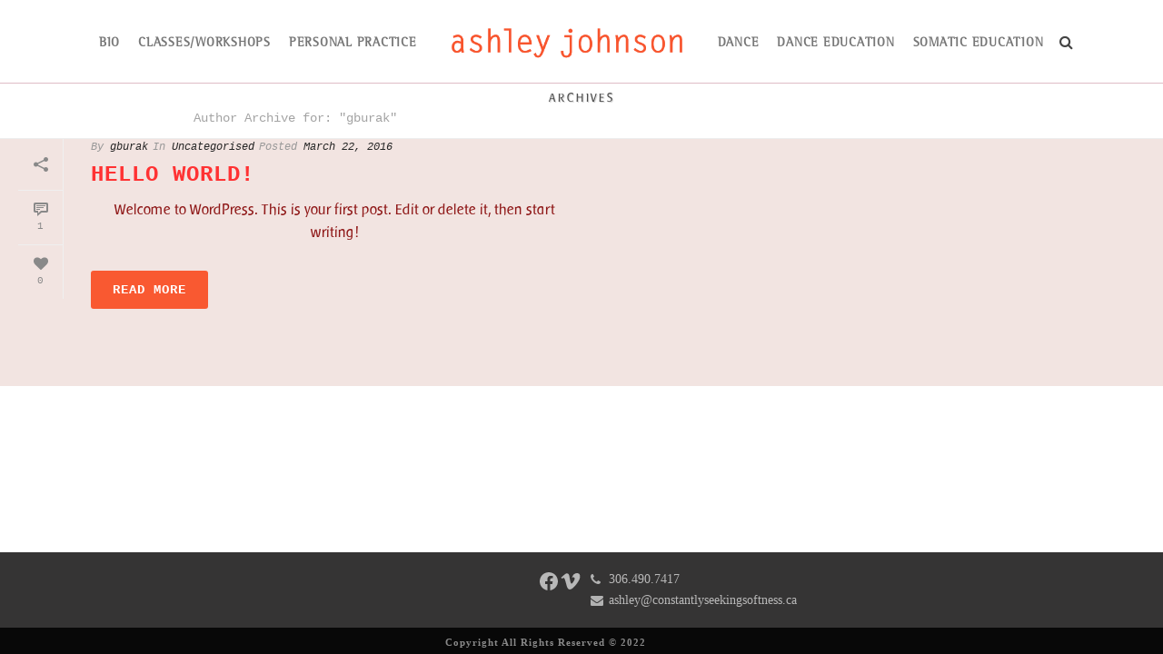

--- FILE ---
content_type: text/html; charset=UTF-8
request_url: https://www.constantlyseekingsoftness.ca/author/gburak/
body_size: 15494
content:
<!DOCTYPE html>
<html lang="en-CA" >
<head>
    <title>gburak &#8211; ashley johnson</title>
<script type="text/javascript">var ajaxurl = "https://www.constantlyseekingsoftness.ca/wp-admin/admin-ajax.php"</script><meta name='robots' content='max-image-preview:large' />
<style id="critical-path-css" type='text/css'>body,html{width:100%;height:100%;margin:0;padding:0}.page-preloader{top:0;left:0;z-index:999;position:fixed;height:100%;width:100%;text-align:center}.preloader-logo,.preloader-preview-area{top:50%;max-height:calc(50% - 20px);opacity:1}.preloader-preview-area{-webkit-animation-delay:-.2s;animation-delay:-.2s;-webkit-transform:translateY(100%);-ms-transform:translateY(100%);transform:translateY(100%);margin-top:10px;width:100%;text-align:center;position:absolute}.preloader-logo{max-width:90%;-webkit-transform:translateY(-100%);-ms-transform:translateY(-100%);transform:translateY(-100%);margin:-10px auto 0;position:relative}.ball-pulse>div,.ball-scale>div,.line-scale>div{margin:2px;display:inline-block}.ball-pulse>div{width:15px;height:15px;border-radius:100%;-webkit-animation:ball-pulse .75s infinite cubic-bezier(.2,.68,.18,1.08);animation:ball-pulse .75s infinite cubic-bezier(.2,.68,.18,1.08)}.ball-pulse>div:nth-child(1){-webkit-animation-delay:-.36s;animation-delay:-.36s}.ball-pulse>div:nth-child(2){-webkit-animation-delay:-.24s;animation-delay:-.24s}.ball-pulse>div:nth-child(3){-webkit-animation-delay:-.12s;animation-delay:-.12s}@-webkit-keyframes ball-pulse{0%,80%{-webkit-transform:scale(1);transform:scale(1);opacity:1}45%{-webkit-transform:scale(.1);transform:scale(.1);opacity:.7}}@keyframes ball-pulse{0%,80%{-webkit-transform:scale(1);transform:scale(1);opacity:1}45%{-webkit-transform:scale(.1);transform:scale(.1);opacity:.7}}.ball-clip-rotate-pulse{position:relative;-webkit-transform:translateY(-15px);-ms-transform:translateY(-15px);transform:translateY(-15px);display:inline-block}.ball-clip-rotate-pulse>div{-webkit-animation-fill-mode:both;animation-fill-mode:both;position:absolute;top:0;left:0;border-radius:100%}.ball-clip-rotate-pulse>div:first-child{height:36px;width:36px;top:7px;left:-7px;-webkit-animation:ball-clip-rotate-pulse-scale 1s 0s cubic-bezier(.09,.57,.49,.9) infinite;animation:ball-clip-rotate-pulse-scale 1s 0s cubic-bezier(.09,.57,.49,.9) infinite}.ball-clip-rotate-pulse>div:last-child{position:absolute;width:50px;height:50px;left:-16px;top:-2px;background:0 0;border:2px solid;-webkit-animation:ball-clip-rotate-pulse-rotate 1s 0s cubic-bezier(.09,.57,.49,.9) infinite;animation:ball-clip-rotate-pulse-rotate 1s 0s cubic-bezier(.09,.57,.49,.9) infinite;-webkit-animation-duration:1s;animation-duration:1s}@-webkit-keyframes ball-clip-rotate-pulse-rotate{0%{-webkit-transform:rotate(0) scale(1);transform:rotate(0) scale(1)}50%{-webkit-transform:rotate(180deg) scale(.6);transform:rotate(180deg) scale(.6)}100%{-webkit-transform:rotate(360deg) scale(1);transform:rotate(360deg) scale(1)}}@keyframes ball-clip-rotate-pulse-rotate{0%{-webkit-transform:rotate(0) scale(1);transform:rotate(0) scale(1)}50%{-webkit-transform:rotate(180deg) scale(.6);transform:rotate(180deg) scale(.6)}100%{-webkit-transform:rotate(360deg) scale(1);transform:rotate(360deg) scale(1)}}@-webkit-keyframes ball-clip-rotate-pulse-scale{30%{-webkit-transform:scale(.3);transform:scale(.3)}100%{-webkit-transform:scale(1);transform:scale(1)}}@keyframes ball-clip-rotate-pulse-scale{30%{-webkit-transform:scale(.3);transform:scale(.3)}100%{-webkit-transform:scale(1);transform:scale(1)}}@-webkit-keyframes square-spin{25%{-webkit-transform:perspective(100px) rotateX(180deg) rotateY(0);transform:perspective(100px) rotateX(180deg) rotateY(0)}50%{-webkit-transform:perspective(100px) rotateX(180deg) rotateY(180deg);transform:perspective(100px) rotateX(180deg) rotateY(180deg)}75%{-webkit-transform:perspective(100px) rotateX(0) rotateY(180deg);transform:perspective(100px) rotateX(0) rotateY(180deg)}100%{-webkit-transform:perspective(100px) rotateX(0) rotateY(0);transform:perspective(100px) rotateX(0) rotateY(0)}}@keyframes square-spin{25%{-webkit-transform:perspective(100px) rotateX(180deg) rotateY(0);transform:perspective(100px) rotateX(180deg) rotateY(0)}50%{-webkit-transform:perspective(100px) rotateX(180deg) rotateY(180deg);transform:perspective(100px) rotateX(180deg) rotateY(180deg)}75%{-webkit-transform:perspective(100px) rotateX(0) rotateY(180deg);transform:perspective(100px) rotateX(0) rotateY(180deg)}100%{-webkit-transform:perspective(100px) rotateX(0) rotateY(0);transform:perspective(100px) rotateX(0) rotateY(0)}}.square-spin{display:inline-block}.square-spin>div{width:50px;height:50px;-webkit-animation:square-spin 3s 0s cubic-bezier(.09,.57,.49,.9) infinite;animation:square-spin 3s 0s cubic-bezier(.09,.57,.49,.9) infinite}.cube-transition{position:relative;-webkit-transform:translate(-25px,-25px);-ms-transform:translate(-25px,-25px);transform:translate(-25px,-25px);display:inline-block}.cube-transition>div{width:15px;height:15px;position:absolute;top:-5px;left:-5px;-webkit-animation:cube-transition 1.6s 0s infinite ease-in-out;animation:cube-transition 1.6s 0s infinite ease-in-out}.cube-transition>div:last-child{-webkit-animation-delay:-.8s;animation-delay:-.8s}@-webkit-keyframes cube-transition{25%{-webkit-transform:translateX(50px) scale(.5) rotate(-90deg);transform:translateX(50px) scale(.5) rotate(-90deg)}50%{-webkit-transform:translate(50px,50px) rotate(-180deg);transform:translate(50px,50px) rotate(-180deg)}75%{-webkit-transform:translateY(50px) scale(.5) rotate(-270deg);transform:translateY(50px) scale(.5) rotate(-270deg)}100%{-webkit-transform:rotate(-360deg);transform:rotate(-360deg)}}@keyframes cube-transition{25%{-webkit-transform:translateX(50px) scale(.5) rotate(-90deg);transform:translateX(50px) scale(.5) rotate(-90deg)}50%{-webkit-transform:translate(50px,50px) rotate(-180deg);transform:translate(50px,50px) rotate(-180deg)}75%{-webkit-transform:translateY(50px) scale(.5) rotate(-270deg);transform:translateY(50px) scale(.5) rotate(-270deg)}100%{-webkit-transform:rotate(-360deg);transform:rotate(-360deg)}}.ball-scale>div{border-radius:100%;height:60px;width:60px;-webkit-animation:ball-scale 1s 0s ease-in-out infinite;animation:ball-scale 1s 0s ease-in-out infinite}@-webkit-keyframes ball-scale{0%{-webkit-transform:scale(0);transform:scale(0)}100%{-webkit-transform:scale(1);transform:scale(1);opacity:0}}@keyframes ball-scale{0%{-webkit-transform:scale(0);transform:scale(0)}100%{-webkit-transform:scale(1);transform:scale(1);opacity:0}}.line-scale>div{-webkit-animation-fill-mode:both;animation-fill-mode:both;width:5px;height:50px;border-radius:2px}.line-scale>div:nth-child(1){-webkit-animation:line-scale 1s -.5s infinite cubic-bezier(.2,.68,.18,1.08);animation:line-scale 1s -.5s infinite cubic-bezier(.2,.68,.18,1.08)}.line-scale>div:nth-child(2){-webkit-animation:line-scale 1s -.4s infinite cubic-bezier(.2,.68,.18,1.08);animation:line-scale 1s -.4s infinite cubic-bezier(.2,.68,.18,1.08)}.line-scale>div:nth-child(3){-webkit-animation:line-scale 1s -.3s infinite cubic-bezier(.2,.68,.18,1.08);animation:line-scale 1s -.3s infinite cubic-bezier(.2,.68,.18,1.08)}.line-scale>div:nth-child(4){-webkit-animation:line-scale 1s -.2s infinite cubic-bezier(.2,.68,.18,1.08);animation:line-scale 1s -.2s infinite cubic-bezier(.2,.68,.18,1.08)}.line-scale>div:nth-child(5){-webkit-animation:line-scale 1s -.1s infinite cubic-bezier(.2,.68,.18,1.08);animation:line-scale 1s -.1s infinite cubic-bezier(.2,.68,.18,1.08)}@-webkit-keyframes line-scale{0%,100%{-webkit-transform:scaley(1);transform:scaley(1)}50%{-webkit-transform:scaley(.4);transform:scaley(.4)}}@keyframes line-scale{0%,100%{-webkit-transform:scaley(1);transform:scaley(1)}50%{-webkit-transform:scaley(.4);transform:scaley(.4)}}.ball-scale-multiple{position:relative;-webkit-transform:translateY(30px);-ms-transform:translateY(30px);transform:translateY(30px);display:inline-block}.ball-scale-multiple>div{border-radius:100%;position:absolute;left:-30px;top:0;opacity:0;margin:0;width:50px;height:50px;-webkit-animation:ball-scale-multiple 1s 0s linear infinite;animation:ball-scale-multiple 1s 0s linear infinite}.ball-scale-multiple>div:nth-child(2),.ball-scale-multiple>div:nth-child(3){-webkit-animation-delay:-.2s;animation-delay:-.2s}@-webkit-keyframes ball-scale-multiple{0%{-webkit-transform:scale(0);transform:scale(0);opacity:0}5%{opacity:1}100%{-webkit-transform:scale(1);transform:scale(1);opacity:0}}@keyframes ball-scale-multiple{0%{-webkit-transform:scale(0);transform:scale(0);opacity:0}5%{opacity:1}100%{-webkit-transform:scale(1);transform:scale(1);opacity:0}}.ball-pulse-sync{display:inline-block}.ball-pulse-sync>div{width:15px;height:15px;border-radius:100%;margin:2px;-webkit-animation-fill-mode:both;animation-fill-mode:both;display:inline-block}.ball-pulse-sync>div:nth-child(1){-webkit-animation:ball-pulse-sync .6s -.21s infinite ease-in-out;animation:ball-pulse-sync .6s -.21s infinite ease-in-out}.ball-pulse-sync>div:nth-child(2){-webkit-animation:ball-pulse-sync .6s -.14s infinite ease-in-out;animation:ball-pulse-sync .6s -.14s infinite ease-in-out}.ball-pulse-sync>div:nth-child(3){-webkit-animation:ball-pulse-sync .6s -70ms infinite ease-in-out;animation:ball-pulse-sync .6s -70ms infinite ease-in-out}@-webkit-keyframes ball-pulse-sync{33%{-webkit-transform:translateY(10px);transform:translateY(10px)}66%{-webkit-transform:translateY(-10px);transform:translateY(-10px)}100%{-webkit-transform:translateY(0);transform:translateY(0)}}@keyframes ball-pulse-sync{33%{-webkit-transform:translateY(10px);transform:translateY(10px)}66%{-webkit-transform:translateY(-10px);transform:translateY(-10px)}100%{-webkit-transform:translateY(0);transform:translateY(0)}}.transparent-circle{display:inline-block;border-top:.5em solid rgba(255,255,255,.2);border-right:.5em solid rgba(255,255,255,.2);border-bottom:.5em solid rgba(255,255,255,.2);border-left:.5em solid #fff;-webkit-transform:translateZ(0);transform:translateZ(0);-webkit-animation:transparent-circle 1.1s infinite linear;animation:transparent-circle 1.1s infinite linear;width:50px;height:50px;border-radius:50%}.transparent-circle:after{border-radius:50%;width:10em;height:10em}@-webkit-keyframes transparent-circle{0%{-webkit-transform:rotate(0);transform:rotate(0)}100%{-webkit-transform:rotate(360deg);transform:rotate(360deg)}}@keyframes transparent-circle{0%{-webkit-transform:rotate(0);transform:rotate(0)}100%{-webkit-transform:rotate(360deg);transform:rotate(360deg)}}.ball-spin-fade-loader{position:relative;top:-10px;left:-10px;display:inline-block}.ball-spin-fade-loader>div{width:15px;height:15px;border-radius:100%;margin:2px;position:absolute;-webkit-animation:ball-spin-fade-loader 1s infinite linear;animation:ball-spin-fade-loader 1s infinite linear}.ball-spin-fade-loader>div:nth-child(1){top:25px;left:0;animation-delay:-.84s;-webkit-animation-delay:-.84s}.ball-spin-fade-loader>div:nth-child(2){top:17.05px;left:17.05px;animation-delay:-.72s;-webkit-animation-delay:-.72s}.ball-spin-fade-loader>div:nth-child(3){top:0;left:25px;animation-delay:-.6s;-webkit-animation-delay:-.6s}.ball-spin-fade-loader>div:nth-child(4){top:-17.05px;left:17.05px;animation-delay:-.48s;-webkit-animation-delay:-.48s}.ball-spin-fade-loader>div:nth-child(5){top:-25px;left:0;animation-delay:-.36s;-webkit-animation-delay:-.36s}.ball-spin-fade-loader>div:nth-child(6){top:-17.05px;left:-17.05px;animation-delay:-.24s;-webkit-animation-delay:-.24s}.ball-spin-fade-loader>div:nth-child(7){top:0;left:-25px;animation-delay:-.12s;-webkit-animation-delay:-.12s}.ball-spin-fade-loader>div:nth-child(8){top:17.05px;left:-17.05px;animation-delay:0s;-webkit-animation-delay:0s}@-webkit-keyframes ball-spin-fade-loader{50%{opacity:.3;-webkit-transform:scale(.4);transform:scale(.4)}100%{opacity:1;-webkit-transform:scale(1);transform:scale(1)}}@keyframes ball-spin-fade-loader{50%{opacity:.3;-webkit-transform:scale(.4);transform:scale(.4)}100%{opacity:1;-webkit-transform:scale(1);transform:scale(1)}}</style>
<meta charset="UTF-8" />
<meta name="viewport" content="width=device-width, initial-scale=1.0, minimum-scale=1.0, maximum-scale=1.0, user-scalable=0" />
<meta http-equiv="X-UA-Compatible" content="IE=edge,chrome=1" />
<meta http-equiv="Content-Type" content="text/html; charset=utf-8"/>
<meta name="format-detection" content="telephone=no">
<link rel="alternate" type="application/rss+xml" title="ashley johnson &raquo; Feed" href="https://www.constantlyseekingsoftness.ca/feed/" />
<link rel="alternate" type="application/rss+xml" title="ashley johnson &raquo; Comments Feed" href="https://www.constantlyseekingsoftness.ca/comments/feed/" />

<link rel="shortcut icon" href="https://www.constantlyseekingsoftness.ca/wp-content/themes/jupiter/assets/images/favicon.png"  />
<link rel="alternate" type="application/rss+xml" title="ashley johnson &raquo; Posts by gburak Feed" href="https://www.constantlyseekingsoftness.ca/author/gburak/feed/" />
<script type="text/javascript">
window.abb = {};
php = {};
window.PHP = {};
PHP.ajax = "https://www.constantlyseekingsoftness.ca/wp-admin/admin-ajax.php";var mk_header_parallax, mk_banner_parallax, mk_page_parallax, mk_footer_parallax, mk_body_parallax;
var mk_images_dir = "https://www.constantlyseekingsoftness.ca/wp-content/themes/jupiter/assets/images",
mk_theme_js_path = "https://www.constantlyseekingsoftness.ca/wp-content/themes/jupiter/assets/js",
mk_theme_dir = "https://www.constantlyseekingsoftness.ca/wp-content/themes/jupiter",
mk_captcha_placeholder = "Enter Captcha",
mk_captcha_invalid_txt = "Invalid. Try again.",
mk_captcha_correct_txt = "Captcha correct.",
mk_responsive_nav_width = 1140,
mk_vertical_header_back = "Back",
mk_vertical_header_anim = "1",
mk_check_rtl = true,
mk_grid_width = 900,
mk_ajax_search_option = "fullscreen_search",
mk_preloader_bg_color = "#ffffff",
mk_accent_color = "#f95931",
mk_go_to_top =  "true",
mk_smooth_scroll =  "true",
mk_preloader_bar_color = "#f95931",
mk_preloader_logo = "";
</script>
<style id='wp-img-auto-sizes-contain-inline-css' type='text/css'>
img:is([sizes=auto i],[sizes^="auto," i]){contain-intrinsic-size:3000px 1500px}
/*# sourceURL=wp-img-auto-sizes-contain-inline-css */
</style>
<link rel='stylesheet' id='jquery.prettyphoto-css' href='https://www.constantlyseekingsoftness.ca/wp-content/plugins/wp-video-lightbox/css/prettyPhoto.css?ver=6.9' type='text/css' media='all' />
<link rel='stylesheet' id='video-lightbox-css' href='https://www.constantlyseekingsoftness.ca/wp-content/plugins/wp-video-lightbox/wp-video-lightbox.css?ver=6.9' type='text/css' media='all' />
<style id='wp-emoji-styles-inline-css' type='text/css'>

	img.wp-smiley, img.emoji {
		display: inline !important;
		border: none !important;
		box-shadow: none !important;
		height: 1em !important;
		width: 1em !important;
		margin: 0 0.07em !important;
		vertical-align: -0.1em !important;
		background: none !important;
		padding: 0 !important;
	}
/*# sourceURL=wp-emoji-styles-inline-css */
</style>
<link rel='stylesheet' id='wp-block-library-css' href='https://www.constantlyseekingsoftness.ca/wp-includes/css/dist/block-library/style.min.css?ver=6.9' type='text/css' media='all' />
<style id='wp-block-social-links-inline-css' type='text/css'>
.wp-block-social-links{background:none;box-sizing:border-box;margin-left:0;padding-left:0;padding-right:0;text-indent:0}.wp-block-social-links .wp-social-link a,.wp-block-social-links .wp-social-link a:hover{border-bottom:0;box-shadow:none;text-decoration:none}.wp-block-social-links .wp-social-link svg{height:1em;width:1em}.wp-block-social-links .wp-social-link span:not(.screen-reader-text){font-size:.65em;margin-left:.5em;margin-right:.5em}.wp-block-social-links.has-small-icon-size{font-size:16px}.wp-block-social-links,.wp-block-social-links.has-normal-icon-size{font-size:24px}.wp-block-social-links.has-large-icon-size{font-size:36px}.wp-block-social-links.has-huge-icon-size{font-size:48px}.wp-block-social-links.aligncenter{display:flex;justify-content:center}.wp-block-social-links.alignright{justify-content:flex-end}.wp-block-social-link{border-radius:9999px;display:block}@media not (prefers-reduced-motion){.wp-block-social-link{transition:transform .1s ease}}.wp-block-social-link{height:auto}.wp-block-social-link a{align-items:center;display:flex;line-height:0}.wp-block-social-link:hover{transform:scale(1.1)}.wp-block-social-links .wp-block-social-link.wp-social-link{display:inline-block;margin:0;padding:0}.wp-block-social-links .wp-block-social-link.wp-social-link .wp-block-social-link-anchor,.wp-block-social-links .wp-block-social-link.wp-social-link .wp-block-social-link-anchor svg,.wp-block-social-links .wp-block-social-link.wp-social-link .wp-block-social-link-anchor:active,.wp-block-social-links .wp-block-social-link.wp-social-link .wp-block-social-link-anchor:hover,.wp-block-social-links .wp-block-social-link.wp-social-link .wp-block-social-link-anchor:visited{color:currentColor;fill:currentColor}:where(.wp-block-social-links:not(.is-style-logos-only)) .wp-social-link{background-color:#f0f0f0;color:#444}:where(.wp-block-social-links:not(.is-style-logos-only)) .wp-social-link-amazon{background-color:#f90;color:#fff}:where(.wp-block-social-links:not(.is-style-logos-only)) .wp-social-link-bandcamp{background-color:#1ea0c3;color:#fff}:where(.wp-block-social-links:not(.is-style-logos-only)) .wp-social-link-behance{background-color:#0757fe;color:#fff}:where(.wp-block-social-links:not(.is-style-logos-only)) .wp-social-link-bluesky{background-color:#0a7aff;color:#fff}:where(.wp-block-social-links:not(.is-style-logos-only)) .wp-social-link-codepen{background-color:#1e1f26;color:#fff}:where(.wp-block-social-links:not(.is-style-logos-only)) .wp-social-link-deviantart{background-color:#02e49b;color:#fff}:where(.wp-block-social-links:not(.is-style-logos-only)) .wp-social-link-discord{background-color:#5865f2;color:#fff}:where(.wp-block-social-links:not(.is-style-logos-only)) .wp-social-link-dribbble{background-color:#e94c89;color:#fff}:where(.wp-block-social-links:not(.is-style-logos-only)) .wp-social-link-dropbox{background-color:#4280ff;color:#fff}:where(.wp-block-social-links:not(.is-style-logos-only)) .wp-social-link-etsy{background-color:#f45800;color:#fff}:where(.wp-block-social-links:not(.is-style-logos-only)) .wp-social-link-facebook{background-color:#0866ff;color:#fff}:where(.wp-block-social-links:not(.is-style-logos-only)) .wp-social-link-fivehundredpx{background-color:#000;color:#fff}:where(.wp-block-social-links:not(.is-style-logos-only)) .wp-social-link-flickr{background-color:#0461dd;color:#fff}:where(.wp-block-social-links:not(.is-style-logos-only)) .wp-social-link-foursquare{background-color:#e65678;color:#fff}:where(.wp-block-social-links:not(.is-style-logos-only)) .wp-social-link-github{background-color:#24292d;color:#fff}:where(.wp-block-social-links:not(.is-style-logos-only)) .wp-social-link-goodreads{background-color:#eceadd;color:#382110}:where(.wp-block-social-links:not(.is-style-logos-only)) .wp-social-link-google{background-color:#ea4434;color:#fff}:where(.wp-block-social-links:not(.is-style-logos-only)) .wp-social-link-gravatar{background-color:#1d4fc4;color:#fff}:where(.wp-block-social-links:not(.is-style-logos-only)) .wp-social-link-instagram{background-color:#f00075;color:#fff}:where(.wp-block-social-links:not(.is-style-logos-only)) .wp-social-link-lastfm{background-color:#e21b24;color:#fff}:where(.wp-block-social-links:not(.is-style-logos-only)) .wp-social-link-linkedin{background-color:#0d66c2;color:#fff}:where(.wp-block-social-links:not(.is-style-logos-only)) .wp-social-link-mastodon{background-color:#3288d4;color:#fff}:where(.wp-block-social-links:not(.is-style-logos-only)) .wp-social-link-medium{background-color:#000;color:#fff}:where(.wp-block-social-links:not(.is-style-logos-only)) .wp-social-link-meetup{background-color:#f6405f;color:#fff}:where(.wp-block-social-links:not(.is-style-logos-only)) .wp-social-link-patreon{background-color:#000;color:#fff}:where(.wp-block-social-links:not(.is-style-logos-only)) .wp-social-link-pinterest{background-color:#e60122;color:#fff}:where(.wp-block-social-links:not(.is-style-logos-only)) .wp-social-link-pocket{background-color:#ef4155;color:#fff}:where(.wp-block-social-links:not(.is-style-logos-only)) .wp-social-link-reddit{background-color:#ff4500;color:#fff}:where(.wp-block-social-links:not(.is-style-logos-only)) .wp-social-link-skype{background-color:#0478d7;color:#fff}:where(.wp-block-social-links:not(.is-style-logos-only)) .wp-social-link-snapchat{background-color:#fefc00;color:#fff;stroke:#000}:where(.wp-block-social-links:not(.is-style-logos-only)) .wp-social-link-soundcloud{background-color:#ff5600;color:#fff}:where(.wp-block-social-links:not(.is-style-logos-only)) .wp-social-link-spotify{background-color:#1bd760;color:#fff}:where(.wp-block-social-links:not(.is-style-logos-only)) .wp-social-link-telegram{background-color:#2aabee;color:#fff}:where(.wp-block-social-links:not(.is-style-logos-only)) .wp-social-link-threads{background-color:#000;color:#fff}:where(.wp-block-social-links:not(.is-style-logos-only)) .wp-social-link-tiktok{background-color:#000;color:#fff}:where(.wp-block-social-links:not(.is-style-logos-only)) .wp-social-link-tumblr{background-color:#011835;color:#fff}:where(.wp-block-social-links:not(.is-style-logos-only)) .wp-social-link-twitch{background-color:#6440a4;color:#fff}:where(.wp-block-social-links:not(.is-style-logos-only)) .wp-social-link-twitter{background-color:#1da1f2;color:#fff}:where(.wp-block-social-links:not(.is-style-logos-only)) .wp-social-link-vimeo{background-color:#1eb7ea;color:#fff}:where(.wp-block-social-links:not(.is-style-logos-only)) .wp-social-link-vk{background-color:#4680c2;color:#fff}:where(.wp-block-social-links:not(.is-style-logos-only)) .wp-social-link-wordpress{background-color:#3499cd;color:#fff}:where(.wp-block-social-links:not(.is-style-logos-only)) .wp-social-link-whatsapp{background-color:#25d366;color:#fff}:where(.wp-block-social-links:not(.is-style-logos-only)) .wp-social-link-x{background-color:#000;color:#fff}:where(.wp-block-social-links:not(.is-style-logos-only)) .wp-social-link-yelp{background-color:#d32422;color:#fff}:where(.wp-block-social-links:not(.is-style-logos-only)) .wp-social-link-youtube{background-color:red;color:#fff}:where(.wp-block-social-links.is-style-logos-only) .wp-social-link{background:none}:where(.wp-block-social-links.is-style-logos-only) .wp-social-link svg{height:1.25em;width:1.25em}:where(.wp-block-social-links.is-style-logos-only) .wp-social-link-amazon{color:#f90}:where(.wp-block-social-links.is-style-logos-only) .wp-social-link-bandcamp{color:#1ea0c3}:where(.wp-block-social-links.is-style-logos-only) .wp-social-link-behance{color:#0757fe}:where(.wp-block-social-links.is-style-logos-only) .wp-social-link-bluesky{color:#0a7aff}:where(.wp-block-social-links.is-style-logos-only) .wp-social-link-codepen{color:#1e1f26}:where(.wp-block-social-links.is-style-logos-only) .wp-social-link-deviantart{color:#02e49b}:where(.wp-block-social-links.is-style-logos-only) .wp-social-link-discord{color:#5865f2}:where(.wp-block-social-links.is-style-logos-only) .wp-social-link-dribbble{color:#e94c89}:where(.wp-block-social-links.is-style-logos-only) .wp-social-link-dropbox{color:#4280ff}:where(.wp-block-social-links.is-style-logos-only) .wp-social-link-etsy{color:#f45800}:where(.wp-block-social-links.is-style-logos-only) .wp-social-link-facebook{color:#0866ff}:where(.wp-block-social-links.is-style-logos-only) .wp-social-link-fivehundredpx{color:#000}:where(.wp-block-social-links.is-style-logos-only) .wp-social-link-flickr{color:#0461dd}:where(.wp-block-social-links.is-style-logos-only) .wp-social-link-foursquare{color:#e65678}:where(.wp-block-social-links.is-style-logos-only) .wp-social-link-github{color:#24292d}:where(.wp-block-social-links.is-style-logos-only) .wp-social-link-goodreads{color:#382110}:where(.wp-block-social-links.is-style-logos-only) .wp-social-link-google{color:#ea4434}:where(.wp-block-social-links.is-style-logos-only) .wp-social-link-gravatar{color:#1d4fc4}:where(.wp-block-social-links.is-style-logos-only) .wp-social-link-instagram{color:#f00075}:where(.wp-block-social-links.is-style-logos-only) .wp-social-link-lastfm{color:#e21b24}:where(.wp-block-social-links.is-style-logos-only) .wp-social-link-linkedin{color:#0d66c2}:where(.wp-block-social-links.is-style-logos-only) .wp-social-link-mastodon{color:#3288d4}:where(.wp-block-social-links.is-style-logos-only) .wp-social-link-medium{color:#000}:where(.wp-block-social-links.is-style-logos-only) .wp-social-link-meetup{color:#f6405f}:where(.wp-block-social-links.is-style-logos-only) .wp-social-link-patreon{color:#000}:where(.wp-block-social-links.is-style-logos-only) .wp-social-link-pinterest{color:#e60122}:where(.wp-block-social-links.is-style-logos-only) .wp-social-link-pocket{color:#ef4155}:where(.wp-block-social-links.is-style-logos-only) .wp-social-link-reddit{color:#ff4500}:where(.wp-block-social-links.is-style-logos-only) .wp-social-link-skype{color:#0478d7}:where(.wp-block-social-links.is-style-logos-only) .wp-social-link-snapchat{color:#fff;stroke:#000}:where(.wp-block-social-links.is-style-logos-only) .wp-social-link-soundcloud{color:#ff5600}:where(.wp-block-social-links.is-style-logos-only) .wp-social-link-spotify{color:#1bd760}:where(.wp-block-social-links.is-style-logos-only) .wp-social-link-telegram{color:#2aabee}:where(.wp-block-social-links.is-style-logos-only) .wp-social-link-threads{color:#000}:where(.wp-block-social-links.is-style-logos-only) .wp-social-link-tiktok{color:#000}:where(.wp-block-social-links.is-style-logos-only) .wp-social-link-tumblr{color:#011835}:where(.wp-block-social-links.is-style-logos-only) .wp-social-link-twitch{color:#6440a4}:where(.wp-block-social-links.is-style-logos-only) .wp-social-link-twitter{color:#1da1f2}:where(.wp-block-social-links.is-style-logos-only) .wp-social-link-vimeo{color:#1eb7ea}:where(.wp-block-social-links.is-style-logos-only) .wp-social-link-vk{color:#4680c2}:where(.wp-block-social-links.is-style-logos-only) .wp-social-link-whatsapp{color:#25d366}:where(.wp-block-social-links.is-style-logos-only) .wp-social-link-wordpress{color:#3499cd}:where(.wp-block-social-links.is-style-logos-only) .wp-social-link-x{color:#000}:where(.wp-block-social-links.is-style-logos-only) .wp-social-link-yelp{color:#d32422}:where(.wp-block-social-links.is-style-logos-only) .wp-social-link-youtube{color:red}.wp-block-social-links.is-style-pill-shape .wp-social-link{width:auto}:root :where(.wp-block-social-links .wp-social-link a){padding:.25em}:root :where(.wp-block-social-links.is-style-logos-only .wp-social-link a){padding:0}:root :where(.wp-block-social-links.is-style-pill-shape .wp-social-link a){padding-left:.6666666667em;padding-right:.6666666667em}.wp-block-social-links:not(.has-icon-color):not(.has-icon-background-color) .wp-social-link-snapchat .wp-block-social-link-label{color:#000}
/*# sourceURL=https://www.constantlyseekingsoftness.ca/wp-includes/blocks/social-links/style.min.css */
</style>
<style id='global-styles-inline-css' type='text/css'>
:root{--wp--preset--aspect-ratio--square: 1;--wp--preset--aspect-ratio--4-3: 4/3;--wp--preset--aspect-ratio--3-4: 3/4;--wp--preset--aspect-ratio--3-2: 3/2;--wp--preset--aspect-ratio--2-3: 2/3;--wp--preset--aspect-ratio--16-9: 16/9;--wp--preset--aspect-ratio--9-16: 9/16;--wp--preset--color--black: #000000;--wp--preset--color--cyan-bluish-gray: #abb8c3;--wp--preset--color--white: #ffffff;--wp--preset--color--pale-pink: #f78da7;--wp--preset--color--vivid-red: #cf2e2e;--wp--preset--color--luminous-vivid-orange: #ff6900;--wp--preset--color--luminous-vivid-amber: #fcb900;--wp--preset--color--light-green-cyan: #7bdcb5;--wp--preset--color--vivid-green-cyan: #00d084;--wp--preset--color--pale-cyan-blue: #8ed1fc;--wp--preset--color--vivid-cyan-blue: #0693e3;--wp--preset--color--vivid-purple: #9b51e0;--wp--preset--gradient--vivid-cyan-blue-to-vivid-purple: linear-gradient(135deg,rgb(6,147,227) 0%,rgb(155,81,224) 100%);--wp--preset--gradient--light-green-cyan-to-vivid-green-cyan: linear-gradient(135deg,rgb(122,220,180) 0%,rgb(0,208,130) 100%);--wp--preset--gradient--luminous-vivid-amber-to-luminous-vivid-orange: linear-gradient(135deg,rgb(252,185,0) 0%,rgb(255,105,0) 100%);--wp--preset--gradient--luminous-vivid-orange-to-vivid-red: linear-gradient(135deg,rgb(255,105,0) 0%,rgb(207,46,46) 100%);--wp--preset--gradient--very-light-gray-to-cyan-bluish-gray: linear-gradient(135deg,rgb(238,238,238) 0%,rgb(169,184,195) 100%);--wp--preset--gradient--cool-to-warm-spectrum: linear-gradient(135deg,rgb(74,234,220) 0%,rgb(151,120,209) 20%,rgb(207,42,186) 40%,rgb(238,44,130) 60%,rgb(251,105,98) 80%,rgb(254,248,76) 100%);--wp--preset--gradient--blush-light-purple: linear-gradient(135deg,rgb(255,206,236) 0%,rgb(152,150,240) 100%);--wp--preset--gradient--blush-bordeaux: linear-gradient(135deg,rgb(254,205,165) 0%,rgb(254,45,45) 50%,rgb(107,0,62) 100%);--wp--preset--gradient--luminous-dusk: linear-gradient(135deg,rgb(255,203,112) 0%,rgb(199,81,192) 50%,rgb(65,88,208) 100%);--wp--preset--gradient--pale-ocean: linear-gradient(135deg,rgb(255,245,203) 0%,rgb(182,227,212) 50%,rgb(51,167,181) 100%);--wp--preset--gradient--electric-grass: linear-gradient(135deg,rgb(202,248,128) 0%,rgb(113,206,126) 100%);--wp--preset--gradient--midnight: linear-gradient(135deg,rgb(2,3,129) 0%,rgb(40,116,252) 100%);--wp--preset--font-size--small: 13px;--wp--preset--font-size--medium: 20px;--wp--preset--font-size--large: 36px;--wp--preset--font-size--x-large: 42px;--wp--preset--spacing--20: 0.44rem;--wp--preset--spacing--30: 0.67rem;--wp--preset--spacing--40: 1rem;--wp--preset--spacing--50: 1.5rem;--wp--preset--spacing--60: 2.25rem;--wp--preset--spacing--70: 3.38rem;--wp--preset--spacing--80: 5.06rem;--wp--preset--shadow--natural: 6px 6px 9px rgba(0, 0, 0, 0.2);--wp--preset--shadow--deep: 12px 12px 50px rgba(0, 0, 0, 0.4);--wp--preset--shadow--sharp: 6px 6px 0px rgba(0, 0, 0, 0.2);--wp--preset--shadow--outlined: 6px 6px 0px -3px rgb(255, 255, 255), 6px 6px rgb(0, 0, 0);--wp--preset--shadow--crisp: 6px 6px 0px rgb(0, 0, 0);}:where(.is-layout-flex){gap: 0.5em;}:where(.is-layout-grid){gap: 0.5em;}body .is-layout-flex{display: flex;}.is-layout-flex{flex-wrap: wrap;align-items: center;}.is-layout-flex > :is(*, div){margin: 0;}body .is-layout-grid{display: grid;}.is-layout-grid > :is(*, div){margin: 0;}:where(.wp-block-columns.is-layout-flex){gap: 2em;}:where(.wp-block-columns.is-layout-grid){gap: 2em;}:where(.wp-block-post-template.is-layout-flex){gap: 1.25em;}:where(.wp-block-post-template.is-layout-grid){gap: 1.25em;}.has-black-color{color: var(--wp--preset--color--black) !important;}.has-cyan-bluish-gray-color{color: var(--wp--preset--color--cyan-bluish-gray) !important;}.has-white-color{color: var(--wp--preset--color--white) !important;}.has-pale-pink-color{color: var(--wp--preset--color--pale-pink) !important;}.has-vivid-red-color{color: var(--wp--preset--color--vivid-red) !important;}.has-luminous-vivid-orange-color{color: var(--wp--preset--color--luminous-vivid-orange) !important;}.has-luminous-vivid-amber-color{color: var(--wp--preset--color--luminous-vivid-amber) !important;}.has-light-green-cyan-color{color: var(--wp--preset--color--light-green-cyan) !important;}.has-vivid-green-cyan-color{color: var(--wp--preset--color--vivid-green-cyan) !important;}.has-pale-cyan-blue-color{color: var(--wp--preset--color--pale-cyan-blue) !important;}.has-vivid-cyan-blue-color{color: var(--wp--preset--color--vivid-cyan-blue) !important;}.has-vivid-purple-color{color: var(--wp--preset--color--vivid-purple) !important;}.has-black-background-color{background-color: var(--wp--preset--color--black) !important;}.has-cyan-bluish-gray-background-color{background-color: var(--wp--preset--color--cyan-bluish-gray) !important;}.has-white-background-color{background-color: var(--wp--preset--color--white) !important;}.has-pale-pink-background-color{background-color: var(--wp--preset--color--pale-pink) !important;}.has-vivid-red-background-color{background-color: var(--wp--preset--color--vivid-red) !important;}.has-luminous-vivid-orange-background-color{background-color: var(--wp--preset--color--luminous-vivid-orange) !important;}.has-luminous-vivid-amber-background-color{background-color: var(--wp--preset--color--luminous-vivid-amber) !important;}.has-light-green-cyan-background-color{background-color: var(--wp--preset--color--light-green-cyan) !important;}.has-vivid-green-cyan-background-color{background-color: var(--wp--preset--color--vivid-green-cyan) !important;}.has-pale-cyan-blue-background-color{background-color: var(--wp--preset--color--pale-cyan-blue) !important;}.has-vivid-cyan-blue-background-color{background-color: var(--wp--preset--color--vivid-cyan-blue) !important;}.has-vivid-purple-background-color{background-color: var(--wp--preset--color--vivid-purple) !important;}.has-black-border-color{border-color: var(--wp--preset--color--black) !important;}.has-cyan-bluish-gray-border-color{border-color: var(--wp--preset--color--cyan-bluish-gray) !important;}.has-white-border-color{border-color: var(--wp--preset--color--white) !important;}.has-pale-pink-border-color{border-color: var(--wp--preset--color--pale-pink) !important;}.has-vivid-red-border-color{border-color: var(--wp--preset--color--vivid-red) !important;}.has-luminous-vivid-orange-border-color{border-color: var(--wp--preset--color--luminous-vivid-orange) !important;}.has-luminous-vivid-amber-border-color{border-color: var(--wp--preset--color--luminous-vivid-amber) !important;}.has-light-green-cyan-border-color{border-color: var(--wp--preset--color--light-green-cyan) !important;}.has-vivid-green-cyan-border-color{border-color: var(--wp--preset--color--vivid-green-cyan) !important;}.has-pale-cyan-blue-border-color{border-color: var(--wp--preset--color--pale-cyan-blue) !important;}.has-vivid-cyan-blue-border-color{border-color: var(--wp--preset--color--vivid-cyan-blue) !important;}.has-vivid-purple-border-color{border-color: var(--wp--preset--color--vivid-purple) !important;}.has-vivid-cyan-blue-to-vivid-purple-gradient-background{background: var(--wp--preset--gradient--vivid-cyan-blue-to-vivid-purple) !important;}.has-light-green-cyan-to-vivid-green-cyan-gradient-background{background: var(--wp--preset--gradient--light-green-cyan-to-vivid-green-cyan) !important;}.has-luminous-vivid-amber-to-luminous-vivid-orange-gradient-background{background: var(--wp--preset--gradient--luminous-vivid-amber-to-luminous-vivid-orange) !important;}.has-luminous-vivid-orange-to-vivid-red-gradient-background{background: var(--wp--preset--gradient--luminous-vivid-orange-to-vivid-red) !important;}.has-very-light-gray-to-cyan-bluish-gray-gradient-background{background: var(--wp--preset--gradient--very-light-gray-to-cyan-bluish-gray) !important;}.has-cool-to-warm-spectrum-gradient-background{background: var(--wp--preset--gradient--cool-to-warm-spectrum) !important;}.has-blush-light-purple-gradient-background{background: var(--wp--preset--gradient--blush-light-purple) !important;}.has-blush-bordeaux-gradient-background{background: var(--wp--preset--gradient--blush-bordeaux) !important;}.has-luminous-dusk-gradient-background{background: var(--wp--preset--gradient--luminous-dusk) !important;}.has-pale-ocean-gradient-background{background: var(--wp--preset--gradient--pale-ocean) !important;}.has-electric-grass-gradient-background{background: var(--wp--preset--gradient--electric-grass) !important;}.has-midnight-gradient-background{background: var(--wp--preset--gradient--midnight) !important;}.has-small-font-size{font-size: var(--wp--preset--font-size--small) !important;}.has-medium-font-size{font-size: var(--wp--preset--font-size--medium) !important;}.has-large-font-size{font-size: var(--wp--preset--font-size--large) !important;}.has-x-large-font-size{font-size: var(--wp--preset--font-size--x-large) !important;}
/*# sourceURL=global-styles-inline-css */
</style>

<style id='classic-theme-styles-inline-css' type='text/css'>
/*! This file is auto-generated */
.wp-block-button__link{color:#fff;background-color:#32373c;border-radius:9999px;box-shadow:none;text-decoration:none;padding:calc(.667em + 2px) calc(1.333em + 2px);font-size:1.125em}.wp-block-file__button{background:#32373c;color:#fff;text-decoration:none}
/*# sourceURL=/wp-includes/css/classic-themes.min.css */
</style>
<link rel='stylesheet' id='bb-taps-editor-style-shared-css' href='https://www.constantlyseekingsoftness.ca/wp-content/themes/jupiter/editor-style-shared.css?ver=6.9' type='text/css' media='all' />
<link rel='stylesheet' id='uaf_client_css-css' href='https://www.constantlyseekingsoftness.ca/wp-content/uploads/useanyfont/uaf.css?ver=1764352715' type='text/css' media='all' />
<link rel='stylesheet' id='js-media-query-css' href='https://www.constantlyseekingsoftness.ca/wp-content/themes/jupiter/assets/stylesheet/min/media.css?ver=6.9' type='text/css' media='all' />
<link rel='stylesheet' id='theme-styles-css' href='https://www.constantlyseekingsoftness.ca/wp-content/themes/jupiter/assets/stylesheet/min/styles.css?ver=6.9' type='text/css' media='all' />
<link rel='stylesheet' id='theme-icons-css' href='https://www.constantlyseekingsoftness.ca/wp-content/themes/jupiter/assets/stylesheet/min/theme-icons.css?ver=6.9' type='text/css' media='all' />
<link rel='stylesheet' id='mk-style-css' href='https://www.constantlyseekingsoftness.ca/wp-content/themes/jupiter/style.css?ver=6.9' type='text/css' media='all' />
<link rel='stylesheet' id='theme-dynamic-styles-css' href='https://www.constantlyseekingsoftness.ca/wp-content/themes/jupiter/custom.css?ver=6.9' type='text/css' media='all' />
<style id='theme-dynamic-styles-inline-css' type='text/css'>
body { background-color:#fff; } .mk-header { background-size:cover;-webkit-background-size:cover;-moz-background-size:cover; } .mk-header-bg { } .mk-classic-nav-bg { } #theme-page { background-color:#fff; } #mk-footer { background-color:#333030; } #mk-boxed-layout { -webkit-box-shadow:0 0 0px rgba(0, 0, 0, 0); -moz-box-shadow:0 0 0px rgba(0, 0, 0, 0); box-shadow:0 0 0px rgba(0, 0, 0, 0); } .mk-news-tab .mk-tabs-tabs .is-active a, .mk-fancy-title.pattern-style span, .mk-fancy-title.pattern-style.color-gradient span:after, .page-bg-color { background-color:#fff; } .page-title { font-size:20px; color:#4d4d4d; text-transform:uppercase; font-weight:400; letter-spacing:2px; } .page-subtitle { font-size:14px; line-height:100%; color:#a3a3a3; font-size:14px; text-transform:none; } .mk-header { border-bottom:1px solid #ededed; } .header-style-1 .mk-header-padding-wrapper, .header-style-2 .mk-header-padding-wrapper, .header-style-3 .mk-header-padding-wrapper { padding-top:91px; } @font-face { font-family:'Pe-icon-line'; src:url('https://www.constantlyseekingsoftness.ca/wp-content/themes/jupiter/assets/stylesheet/icons/pe-line-icons/Pe-icon-line.eot?lqevop'); src:url('https://www.constantlyseekingsoftness.ca/wp-content/themes/jupiter/assets/stylesheet/icons/pe-line-icons/Pe-icon-line.eot?#iefixlqevop') format('embedded-opentype'), url('https://www.constantlyseekingsoftness.ca/wp-content/themes/jupiter/assets/stylesheet/icons/pe-line-icons/Pe-icon-line.woff?lqevop') format('woff'), url('https://www.constantlyseekingsoftness.ca/wp-content/themes/jupiter/assets/stylesheet/icons/pe-line-icons/Pe-icon-line.ttf?lqevop') format('truetype'), url('https://www.constantlyseekingsoftness.ca/wp-content/themes/jupiter/assets/stylesheet/icons/pe-line-icons/Pe-icon-line.svg?lqevop#Pe-icon-line') format('svg'); font-weight:normal; font-style:normal; } @font-face { font-family:'FontAwesome'; src:url('https://www.constantlyseekingsoftness.ca/wp-content/themes/jupiter/assets/stylesheet/icons/awesome-icons/fontawesome-webfont.eot?v=4.2'); src:url('https://www.constantlyseekingsoftness.ca/wp-content/themes/jupiter/assets/stylesheet/icons/awesome-icons/fontawesome-webfont.eot?#iefix&v=4.2') format('embedded-opentype'), url('https://www.constantlyseekingsoftness.ca/wp-content/themes/jupiter/assets/stylesheet/icons/awesome-icons/fontawesome-webfont.woff?v=4.2') format('woff'), url('https://www.constantlyseekingsoftness.ca/wp-content/themes/jupiter/assets/stylesheet/icons/awesome-icons/fontawesome-webfont.ttf?v=4.2') format('truetype'); font-weight:normal; font-style:normal; } @font-face { font-family:'Icomoon'; src:url('https://www.constantlyseekingsoftness.ca/wp-content/themes/jupiter/assets/stylesheet/icons/icomoon/fonts-icomoon.eot'); src:url('https://www.constantlyseekingsoftness.ca/wp-content/themes/jupiter/assets/stylesheet/icons/icomoon/fonts-icomoon.eot?#iefix') format('embedded-opentype'), url('https://www.constantlyseekingsoftness.ca/wp-content/themes/jupiter/assets/stylesheet/icons/icomoon/fonts-icomoon.woff') format('woff'), url('https://www.constantlyseekingsoftness.ca/wp-content/themes/jupiter/assets/stylesheet/icons/icomoon/fonts-icomoon.ttf') format('truetype'), url('https://www.constantlyseekingsoftness.ca/wp-content/themes/jupiter/assets/stylesheet/icons/icomoon/fonts-icomoon.svg#Icomoon') format('svg'); font-weight:normal; font-style:normal; } @font-face { font-family:'themeIcons'; src:url('https://www.constantlyseekingsoftness.ca/wp-content/themes/jupiter/assets/stylesheet/icons/theme-icons/theme-icons.eot?wsvj4f'); src:url('https://www.constantlyseekingsoftness.ca/wp-content/themes/jupiter/assets/stylesheet/icons/theme-icons/theme-icons.eot?#iefixwsvj4f') format('embedded-opentype'), url('https://www.constantlyseekingsoftness.ca/wp-content/themes/jupiter/assets/stylesheet/icons/theme-icons/theme-icons.woff?wsvj4f') format('woff'), url('https://www.constantlyseekingsoftness.ca/wp-content/themes/jupiter/assets/stylesheet/icons/theme-icons/theme-icons.ttf?wsvj4f') format('truetype'), url('https://www.constantlyseekingsoftness.ca/wp-content/themes/jupiter/assets/stylesheet/icons/theme-icons/theme-icons.svg?wsvj4f#icomoon') format('svg'); font-weight:normal; font-style:normal; } @font-face { font-family:'star'; src:url('https://www.constantlyseekingsoftness.ca/wp-content/themes/jupiter/assets/stylesheet/icons/woocommerce/star.eot'); src:url('https://www.constantlyseekingsoftness.ca/wp-content/themes/jupiter/assets/stylesheet/icons/woocommerce/star.eot?#iefix') format('embedded-opentype'), url('https://www.constantlyseekingsoftness.ca/wp-content/themes/jupiter/assets/stylesheet/icons/woocommerce/star.woff') format('woff'), url('https://www.constantlyseekingsoftness.ca/wp-content/themes/jupiter/assets/stylesheet/icons/woocommerce/star.ttf') format('truetype'), url('https://www.constantlyseekingsoftness.ca/wp-content/themes/jupiter/assets/stylesheet/icons/woocommerce/star.svg#star') format('svg'); font-weight:normal; font-style:normal; } @font-face { font-family:'WooCommerce'; src:url('https://www.constantlyseekingsoftness.ca/wp-content/themes/jupiter/assets/stylesheet/icons/woocommerce/WooCommerce.eot'); src:url('https://www.constantlyseekingsoftness.ca/wp-content/themes/jupiter/assets/stylesheet/icons/woocommerce/WooCommerce.eot?#iefix') format('embedded-opentype'), url('https://www.constantlyseekingsoftness.ca/wp-content/themes/jupiter/assets/stylesheet/icons/woocommerce/WooCommerce.woff') format('woff'), url('https://www.constantlyseekingsoftness.ca/wp-content/themes/jupiter/assets/stylesheet/icons/woocommerce/WooCommerce.ttf') format('truetype'), url('https://www.constantlyseekingsoftness.ca/wp-content/themes/jupiter/assets/stylesheet/icons/woocommerce/WooCommerce.svg#WooCommerce') format('svg'); font-weight:normal; font-style:normal; }
/*# sourceURL=theme-dynamic-styles-inline-css */
</style>
<link rel='stylesheet' id='js_composer_front-css' href='https://www.constantlyseekingsoftness.ca/wp-content/plugins/js_composer_theme/assets/css/js_composer.min.css?ver=4.11.1' type='text/css' media='all' />
<link rel='stylesheet' id='global-assets-css-css' href='https://www.constantlyseekingsoftness.ca/wp-content/uploads/mk_assets/components-production.min.css?ver=1753026968' type='text/css' media='all' />
<link rel='stylesheet' id='theme-options-css' href='https://www.constantlyseekingsoftness.ca/wp-content/uploads/mk_assets/theme-options-production.css?ver=1753026968' type='text/css' media='all' />
<link rel='stylesheet' id='ms-main-css' href='https://www.constantlyseekingsoftness.ca/wp-content/plugins/masterslider/public/assets/css/masterslider.main.css?ver=2.29.0' type='text/css' media='all' />
<link rel='stylesheet' id='ms-custom-css' href='https://www.constantlyseekingsoftness.ca/wp-content/uploads/masterslider/custom.css?ver=21.4' type='text/css' media='all' />
<script type="text/javascript" src="https://www.constantlyseekingsoftness.ca/wp-includes/js/jquery/jquery.min.js?ver=3.7.1" id="jquery-core-js"></script>
<script type="text/javascript" src="https://www.constantlyseekingsoftness.ca/wp-includes/js/jquery/jquery-migrate.min.js?ver=3.4.1" id="jquery-migrate-js"></script>
<script type="text/javascript" src="https://www.constantlyseekingsoftness.ca/wp-content/plugins/jquery-vertical-accordion-menu/js/jquery.hoverIntent.minified.js?ver=6.9" id="jqueryhoverintent-js"></script>
<script type="text/javascript" src="https://www.constantlyseekingsoftness.ca/wp-content/plugins/jquery-vertical-accordion-menu/js/jquery.cookie.js?ver=6.9" id="jquerycookie-js"></script>
<script type="text/javascript" src="https://www.constantlyseekingsoftness.ca/wp-content/plugins/jquery-vertical-accordion-menu/js/jquery.dcjqaccordion.2.9.js?ver=6.9" id="dcjqaccordion-js"></script>
<script type="text/javascript" src="https://www.constantlyseekingsoftness.ca/wp-content/plugins/wp-video-lightbox/js/jquery.prettyPhoto.js?ver=3.1.6" id="jquery.prettyphoto-js"></script>
<script type="text/javascript" id="video-lightbox-js-extra">
/* <![CDATA[ */
var vlpp_vars = {"prettyPhoto_rel":"wp-video-lightbox","animation_speed":"fast","slideshow":"5000","autoplay_slideshow":"false","opacity":"0.80","show_title":"false","allow_resize":"false","allow_expand":"false","default_width":"1140","default_height":"640","counter_separator_label":"/","theme":"dark_rounded","horizontal_padding":"0","hideflash":"false","wmode":"opaque","autoplay":"true","modal":"false","deeplinking":"false","overlay_gallery":"true","overlay_gallery_max":"30","keyboard_shortcuts":"true","ie6_fallback":"true"};
//# sourceURL=video-lightbox-js-extra
/* ]]> */
</script>
<script type="text/javascript" src="https://www.constantlyseekingsoftness.ca/wp-content/plugins/wp-video-lightbox/js/video-lightbox.js?ver=3.1.6" id="video-lightbox-js"></script>
<link rel="https://api.w.org/" href="https://www.constantlyseekingsoftness.ca/wp-json/" /><link rel="alternate" title="JSON" type="application/json" href="https://www.constantlyseekingsoftness.ca/wp-json/wp/v2/users/1" /><link rel="EditURI" type="application/rsd+xml" title="RSD" href="https://www.constantlyseekingsoftness.ca/xmlrpc.php?rsd" />
<meta name="generator" content="WordPress 6.9" />
<script>var ms_grabbing_curosr='https://www.constantlyseekingsoftness.ca/wp-content/plugins/masterslider/public/assets/css/common/grabbing.cur',ms_grab_curosr='https://www.constantlyseekingsoftness.ca/wp-content/plugins/masterslider/public/assets/css/common/grab.cur';</script>
<meta name="generator" content="MasterSlider 2.29.0 - Responsive Touch Image Slider" />
<script>
            WP_VIDEO_LIGHTBOX_VERSION="1.9.12";
            WP_VID_LIGHTBOX_URL="https://www.constantlyseekingsoftness.ca/wp-content/plugins/wp-video-lightbox";
                        function wpvl_paramReplace(name, string, value) {
                // Find the param with regex
                // Grab the first character in the returned string (should be ? or &)
                // Replace our href string with our new value, passing on the name and delimeter

                var re = new RegExp("[\?&]" + name + "=([^&#]*)");
                var matches = re.exec(string);
                var newString;

                if (matches === null) {
                    // if there are no params, append the parameter
                    newString = string + '?' + name + '=' + value;
                } else {
                    var delimeter = matches[0].charAt(0);
                    newString = string.replace(re, delimeter + name + "=" + value);
                }
                return newString;
            }
            </script><style type="text/css">.recentcomments a{display:inline !important;padding:0 !important;margin:0 !important;}</style><meta name="generator" content="Powered by Visual Composer - drag and drop page builder for WordPress."/>
<!--[if lte IE 9]><link rel="stylesheet" type="text/css" href="https://www.constantlyseekingsoftness.ca/wp-content/plugins/js_composer_theme/assets/css/vc_lte_ie9.min.css" media="screen"><![endif]--><!--[if IE  8]><link rel="stylesheet" type="text/css" href="https://www.constantlyseekingsoftness.ca/wp-content/plugins/js_composer_theme/assets/css/vc-ie8.min.css" media="screen"><![endif]--><meta name="generator" content="jupiter " />
<noscript><style type="text/css"> .wpb_animate_when_almost_visible { opacity: 1; }</style></noscript></head>

<body data-rsssl=1 class="archive author author-gburak author-1 wp-theme-jupiter loading _masterslider _msp_version_2.29.0 wpb-js-composer js-comp-ver-4.11.1 vc_responsive" itemscope="itemscope" itemtype="https://schema.org/WebPage"  data-adminbar="">

	
	<!-- Target for scroll anchors to achieve native browser bahaviour + possible enhancements like smooth scrolling -->
	<div id="top-of-page"></div>

		<div id="mk-boxed-layout">

			<div id="mk-theme-container" >

				 
    <header data-height='90'
                data-sticky-height='90'
                data-responsive-height='90'
                data-transparent-skin=''
                data-header-style='1'
                data-sticky-style='slide'
                data-sticky-offset='header' id="mk-header-1" class="mk-header header-style-1 header-align-center js-logo-middle logo-in-middle toolbar-false menu-hover-2 sticky-style-slide mk-background-stretch full-header mobile-align-right " role="banner" itemscope="itemscope" itemtype="https://schema.org/WPHeader" >
                    <div class="mk-header-holder">
                                <div class="mk-header-inner add-header-height">

                    <div class="mk-header-bg "></div>

                    
                    
                            <div class="mk-header-nav-container one-row-style menu-hover-style-2" role="navigation" itemscope="itemscope" itemtype="https://schema.org/SiteNavigationElement" >
                                <nav class="mk-main-navigation js-main-nav"><ul id="menu-primary" class="main-navigation-ul"><!DOCTYPE html PUBLIC "-//W3C//DTD HTML 4.0 Transitional//EN" "http://www.w3.org/TR/REC-html40/loose.dtd">
<html><body data-rsssl=1><li id="menu-item-93" class="menu-item menu-item-type-post_type menu-item-object-page no-mega-menu"><a class="menu-item-link js-smooth-scroll" href="https://www.constantlyseekingsoftness.ca/bio/">bio</a></li>
<li id="menu-item-1142" class="menu-item menu-item-type-post_type menu-item-object-page no-mega-menu"><a class="menu-item-link js-smooth-scroll" href="https://www.constantlyseekingsoftness.ca/classes-workshops/">Classes/Workshops</a></li>
<li id="menu-item-274" class="menu-item menu-item-type-post_type menu-item-object-page has-mega-menu"><a class="menu-item-link js-smooth-scroll" href="https://www.constantlyseekingsoftness.ca/somatics-bodywork/practice/">Personal Practice</a></li>
        <li class=" nav-middle-logo menu-item fit-logo-img add-header-height  logo-has-sticky">

	    <a href="https://www.constantlyseekingsoftness.ca" title="ashley johnson">
	    
			             <img class="mk-desktop-logo dark-logo" title="constantly seeking softness" alt="constantly seeking softness" src="https://www.constantlyseekingsoftness.ca/wp-content/uploads/logo-orange-2.png" />
			    
			    			             <img class="mk-desktop-logo light-logo" title="constantly seeking softness" alt="constantly seeking softness" src="https://www.constantlyseekingsoftness.ca/wp-content/uploads/logo-orange-2.png" />
			    			    
			    			    
			    			             <img class="mk-sticky-logo" title="constantly seeking softness" alt="constantly seeking softness" src="https://www.constantlyseekingsoftness.ca/wp-content/uploads/logo-orange-2.png" />
			    	    </a>
    </li>
<li id="menu-item-33" class="menu-item menu-item-type-post_type menu-item-object-page menu-item-home no-mega-menu"><a class="menu-item-link js-smooth-scroll" href="https://www.constantlyseekingsoftness.ca/">ashley johnson</a></li>
<li id="menu-item-31" class="dance-menu-item menu-item menu-item-type-post_type menu-item-object-page menu-item-has-children no-mega-menu"><a class="menu-item-link js-smooth-scroll" href="https://www.constantlyseekingsoftness.ca/dance/">dance</a>
<ul style="" class="sub-menu ">
	<li id="menu-item-277" class="menu-item menu-item-type-post_type menu-item-object-page"><a class="menu-item-link js-smooth-scroll" href="https://www.constantlyseekingsoftness.ca/dance/">Overview</a></li>
	<li id="menu-item-233" class="menu-item menu-item-type-post_type menu-item-object-page"><a class="menu-item-link js-smooth-scroll" href="https://www.constantlyseekingsoftness.ca/dance/prairie-house/">Prairie House</a></li>
</ul>
</li>
<li id="menu-item-30" class="menu-item menu-item-type-post_type menu-item-object-page menu-item-has-children no-mega-menu"><a class="menu-item-link js-smooth-scroll" href="https://www.constantlyseekingsoftness.ca/dance-education/">dance education</a>
<ul style="" class="sub-menu ">
	<li id="menu-item-270" class="menu-item menu-item-type-post_type menu-item-object-page"><a class="menu-item-link js-smooth-scroll" href="https://www.constantlyseekingsoftness.ca/dance-education/">Overview</a></li>
	<li id="menu-item-1686" class="menu-item menu-item-type-post_type menu-item-object-page"><a class="menu-item-link js-smooth-scroll" href="https://www.constantlyseekingsoftness.ca/schools/">Schools</a></li>
	<li id="menu-item-229" class="menu-item menu-item-type-post_type menu-item-object-page"><a class="menu-item-link js-smooth-scroll" href="https://www.constantlyseekingsoftness.ca/dance-education/community/">Community</a></li>
	<li id="menu-item-316" class="menu-item menu-item-type-post_type menu-item-object-page"><a class="menu-item-link js-smooth-scroll" href="https://www.constantlyseekingsoftness.ca/dance-education/dancers/">Dancers</a></li>
</ul>
</li>
<li id="menu-item-29" class="menu-item menu-item-type-post_type menu-item-object-page menu-item-has-children no-mega-menu"><a class="menu-item-link js-smooth-scroll" href="https://www.constantlyseekingsoftness.ca/somatics-bodywork/">somatic education</a>
<ul style="" class="sub-menu ">
	<li id="menu-item-276" class="menu-item menu-item-type-post_type menu-item-object-page"><a class="menu-item-link js-smooth-scroll" href="https://www.constantlyseekingsoftness.ca/somatics-bodywork/">Overview</a></li>
	<li id="menu-item-228" class="menu-item menu-item-type-post_type menu-item-object-page"><a class="menu-item-link js-smooth-scroll" href="https://www.constantlyseekingsoftness.ca/somatics-bodywork/mitzvah-technique/">Mitzvah Technique</a></li>
	<li id="menu-item-227" class="menu-item menu-item-type-post_type menu-item-object-page"><a class="menu-item-link js-smooth-scroll" href="https://www.constantlyseekingsoftness.ca/somatics-bodywork/continuum-movement/">Continuum Movement</a></li>
	<li id="menu-item-1318" class="menu-item menu-item-type-post_type menu-item-object-page"><a class="menu-item-link js-smooth-scroll" href="https://www.constantlyseekingsoftness.ca/legacy-projects/">Legacy Projects</a></li>
</ul>
</li>
</body></html>
</ul></nav>
	<div class="main-nav-side-search">
		<a class="mk-search-trigger add-header-height mk-fullscreen-trigger" href="#"><i class="mk-icon-search"></i></a>
	</div>

                            </div>
                            
<div class="mk-nav-responsive-link">
    <div class="mk-css-icon-menu">
        <div class="mk-css-icon-menu-line-1"></div>
        <div class="mk-css-icon-menu-line-2"></div>
        <div class="mk-css-icon-menu-line-3"></div>
    </div>
</div>        <div class=" header-logo fit-logo-img add-header-height  logo-has-sticky">

	    <a href="https://www.constantlyseekingsoftness.ca" title="ashley johnson">
	    
			             <img class="mk-desktop-logo dark-logo" title="constantly seeking softness" alt="constantly seeking softness" src="https://www.constantlyseekingsoftness.ca/wp-content/uploads/logo-orange-2.png" />
			    
			    			             <img class="mk-desktop-logo light-logo" title="constantly seeking softness" alt="constantly seeking softness" src="https://www.constantlyseekingsoftness.ca/wp-content/uploads/logo-orange-2.png" />
			    			    
			    			    
			    			             <img class="mk-sticky-logo" title="constantly seeking softness" alt="constantly seeking softness" src="https://www.constantlyseekingsoftness.ca/wp-content/uploads/logo-orange-2.png" />
			    	    </a>
    </div>

                    
                    <div class="mk-header-right">
                                            </div>

                </div>
                
<div class="mk-responsive-wrap">

	<nav class="menu-primary-container"><ul id="menu-primary-1" class="mk-responsive-nav"><!DOCTYPE html PUBLIC "-//W3C//DTD HTML 4.0 Transitional//EN" "http://www.w3.org/TR/REC-html40/loose.dtd">
<html><body data-rsssl=1><li id="menu-item-93" class="menu-item menu-item-type-post_type menu-item-object-page"><a class="menu-item-link js-smooth-scroll" href="https://www.constantlyseekingsoftness.ca/bio/">bio</a></li>
<li id="menu-item-1142" class="menu-item menu-item-type-post_type menu-item-object-page"><a class="menu-item-link js-smooth-scroll" href="https://www.constantlyseekingsoftness.ca/classes-workshops/">Classes/Workshops</a></li>
<li id="menu-item-274" class="menu-item menu-item-type-post_type menu-item-object-page"><a class="menu-item-link js-smooth-scroll" href="https://www.constantlyseekingsoftness.ca/somatics-bodywork/practice/">Personal Practice</a></li>
<li id="menu-item-33" class="menu-item menu-item-type-post_type menu-item-object-page menu-item-home"><a class="menu-item-link js-smooth-scroll" href="https://www.constantlyseekingsoftness.ca/">ashley johnson</a></li>
<li id="menu-item-31" class="dance-menu-item menu-item menu-item-type-post_type menu-item-object-page menu-item-has-children"><a class="menu-item-link js-smooth-scroll" href="https://www.constantlyseekingsoftness.ca/dance/">dance</a><span class="mk-moon-arrow-down mk-nav-arrow mk-nav-sub-closed"></span>
<ul class="sub-menu ">
	<li id="menu-item-277" class="menu-item menu-item-type-post_type menu-item-object-page"><a class="menu-item-link js-smooth-scroll" href="https://www.constantlyseekingsoftness.ca/dance/">Overview</a></li>
	<li id="menu-item-233" class="menu-item menu-item-type-post_type menu-item-object-page"><a class="menu-item-link js-smooth-scroll" href="https://www.constantlyseekingsoftness.ca/dance/prairie-house/">Prairie House</a></li>
</ul>
</li>
<li id="menu-item-30" class="menu-item menu-item-type-post_type menu-item-object-page menu-item-has-children"><a class="menu-item-link js-smooth-scroll" href="https://www.constantlyseekingsoftness.ca/dance-education/">dance education</a><span class="mk-moon-arrow-down mk-nav-arrow mk-nav-sub-closed"></span>
<ul class="sub-menu ">
	<li id="menu-item-270" class="menu-item menu-item-type-post_type menu-item-object-page"><a class="menu-item-link js-smooth-scroll" href="https://www.constantlyseekingsoftness.ca/dance-education/">Overview</a></li>
	<li id="menu-item-1686" class="menu-item menu-item-type-post_type menu-item-object-page"><a class="menu-item-link js-smooth-scroll" href="https://www.constantlyseekingsoftness.ca/schools/">Schools</a></li>
	<li id="menu-item-229" class="menu-item menu-item-type-post_type menu-item-object-page"><a class="menu-item-link js-smooth-scroll" href="https://www.constantlyseekingsoftness.ca/dance-education/community/">Community</a></li>
	<li id="menu-item-316" class="menu-item menu-item-type-post_type menu-item-object-page"><a class="menu-item-link js-smooth-scroll" href="https://www.constantlyseekingsoftness.ca/dance-education/dancers/">Dancers</a></li>
</ul>
</li>
<li id="menu-item-29" class="menu-item menu-item-type-post_type menu-item-object-page menu-item-has-children"><a class="menu-item-link js-smooth-scroll" href="https://www.constantlyseekingsoftness.ca/somatics-bodywork/">somatic education</a><span class="mk-moon-arrow-down mk-nav-arrow mk-nav-sub-closed"></span>
<ul class="sub-menu ">
	<li id="menu-item-276" class="menu-item menu-item-type-post_type menu-item-object-page"><a class="menu-item-link js-smooth-scroll" href="https://www.constantlyseekingsoftness.ca/somatics-bodywork/">Overview</a></li>
	<li id="menu-item-228" class="menu-item menu-item-type-post_type menu-item-object-page"><a class="menu-item-link js-smooth-scroll" href="https://www.constantlyseekingsoftness.ca/somatics-bodywork/mitzvah-technique/">Mitzvah Technique</a></li>
	<li id="menu-item-227" class="menu-item menu-item-type-post_type menu-item-object-page"><a class="menu-item-link js-smooth-scroll" href="https://www.constantlyseekingsoftness.ca/somatics-bodywork/continuum-movement/">Continuum Movement</a></li>
	<li id="menu-item-1318" class="menu-item menu-item-type-post_type menu-item-object-page"><a class="menu-item-link js-smooth-scroll" href="https://www.constantlyseekingsoftness.ca/legacy-projects/">Legacy Projects</a></li>
</ul>
</li>
</body></html>
</ul></nav>
			<form class="responsive-searchform" method="get" action="https://www.constantlyseekingsoftness.ca">
		    <input type="text" class="text-input" value="" name="s" id="s" placeholder="Search.." />
		    <i class="mk-icon-search"><input value="" type="submit" /></i>
		</form>
		

</div>
        
            </div>
        
        <div class="mk-header-padding-wrapper"></div>
        <section id="mk-page-introduce" class="intro-left"><div class="mk-grid"><h1 class="page-title ">Archives</h1><div class="page-subtitle">Author Archive for: "gburak"</div><div class="clearboth"></div></div></section>        
    </header>
        
        <div id="theme-page" class="master-holder clear" role="main" itemprop="mainContentOfPage" >
            <div class="mk-main-wrapper-holder">
                <div id="mk-page-id-1" class="theme-page-wrapper mk-main-wrapper mk-grid right-layout  ">
                      <div class="theme-content " itemprop="mainContentOfPage">
                            
						

<section id="loop-2" data-query="[base64]" data-loop-atts="[base64]" data-pagination-style="1" data-max-pages="1" data-loop-iterator="10" class="js-loop js-el clear mk-blog-container mk-modern-wrapper   mag-one-column" itemscope="itemscope" itemtype="https://schema.org/Blog" >
    
 <article id="1" class="mk-blog-modern-item mk-isotop-item image-post-type">
        <div class="blog-modern-social-section">
            <span class="blog-share-container">
    <span class="mk-blog-share mk-toggle-trigger"><i class="mk-moon-share-2"></i></span>
    <ul class="blog-social-share mk-box-to-trigger">
	    <li><a class="facebook-share" data-title="Hello world!" data-url="https://www.constantlyseekingsoftness.ca/2016/03/22/hello-world/" href="#"><i class="mk-jupiter-icon-simple-facebook"></i></a></li>
	    <li><a class="twitter-share" data-title="Hello world!" data-url="https://www.constantlyseekingsoftness.ca/2016/03/22/hello-world/" href="#"><i class="mk-jupiter-icon-simple-twitter"></i></a></li>
	    <li><a class="googleplus-share" data-title="Hello world!" data-url="https://www.constantlyseekingsoftness.ca/2016/03/22/hello-world/" href="#"><i class="mk-jupiter-icon-simple-googleplus"></i></a></li>
	    <li><a class="pinterest-share" data-image="https://www.constantlyseekingsoftness.ca/wp-includes/images/media/default.svg" data-title="Hello world!" data-url="https://www.constantlyseekingsoftness.ca/2016/03/22/hello-world/" href="#"><i class="mk-jupiter-icon-simple-pinterest"></i></a></li>
	    <li><a class="linkedin-share" data-desc="Welcome to WordPress. This is your first post. Edit or delete it, then start writing!" data-title="Hello world!" data-url="https://www.constantlyseekingsoftness.ca/2016/03/22/hello-world/" href="#"><i class="mk-jupiter-icon-simple-linkedin"></i></a></li>
    </ul>
</span>
<a href="https://www.constantlyseekingsoftness.ca/2016/03/22/hello-world/#comments" class="blog-loop-comments"><i class="mk-moon-bubble-13"></i><span>1</span></a><div class="mk-love-holder"><a href="#" class="mk-love-this " id="mk-love-1"><i class="mk-icon-heart"><span>&nbsp;</span></i> <span class="mk-love-count">0</span></a></div>        </div>
    
    <div class="mk-blog-meta">
        <div class="mk-blog-meta-wrapper"><div class="mk-blog-author blog-meta-item"><span>By</span> <a href="https://www.constantlyseekingsoftness.ca/author/gburak/" title="Posts by gburak" rel="author">gburak</a></div><div class="mk-categories blog-meta-item"><span> In</span> <a href="https://www.constantlyseekingsoftness.ca/category/uncategorized/" rel="category tag">Uncategorised</a></div><span>Posted</span> <time datetime="2016-03-22"><a href="https://www.constantlyseekingsoftness.ca/2016/03/">March 22, 2016</a></time></div><h3 class="the-title"><a href="https://www.constantlyseekingsoftness.ca/2016/03/22/hello-world/">Hello world!</a></h3><div class="the-excerpt"><p>Welcome to WordPress. This is your first post. Edit or delete it, then start writing!</p></div>        
        
<div id="mk-button-3" class="mk-button-container _ relative    inline none  ">
	<a  href="https://www.constantlyseekingsoftness.ca/2016/03/22/hello-world/"  target="_self" class="mk-button js-smooth-scroll mk-button--dimension-flat mk-button--size-medium mk-button--corner-rounded text-color-light _ relative text-center font-weight-700 no-backface  letter-spacing-1 inline">
				 
		<span class="mk-button--text">READ MORE</span>
			</a>
</div>        <!-- <a class="mk-button mk-button--dimension-flat mk-button--size-medium mk-button--corner-rounded accent-bg-color" href="https://www.constantlyseekingsoftness.ca/2016/03/22/hello-world/">READ MORE</a> -->

        <div class="clearboth"></div>
    </div>

    <div class="clearboth"></div>
</article>
    
</section>


<input type="hidden" id="safe_load_more" name="safe_load_more" value="eb286c3054" /><input type="hidden" name="_wp_http_referer" value="/author/gburak/" />                      
                      <div class="clearboth"></div>
                                            </div>
                <aside id="mk-sidebar" class="mk-builtin" role="complementary" itemscope="itemscope" itemtype="https://schema.org/WPSideBar" >
    <div class="sidebar-wrapper">
        </div>
</aside>                <div class="clearboth"></div>
                
                </div>
            </div>


                
        </div>          

<section id="mk-footer-unfold-spacer"></section>

<section id="mk-footer" class=" mk-footer-unfold" role="contentinfo" itemscope="itemscope" itemtype="https://schema.org/WPFooter" >
        <div class="footer-wrapper mk-grid">
        <div class="mk-padding-wrapper">
            		<div class="mk-col-1-4"></div>
			<div class="mk-col-1-4"><section id="block-4" class="widget widget_block">
<ul class="wp-block-social-links items-justified-left is-layout-flex wp-block-social-links-is-layout-flex"><li class="wp-social-link wp-social-link-facebook  wp-block-social-link"><a href="https://www.facebook.com/constantlyseekingsoftness/" class="wp-block-social-link-anchor"><svg width="24" height="24" viewBox="0 0 24 24" version="1.1" xmlns="http://www.w3.org/2000/svg" aria-hidden="true" focusable="false"><path d="M12 2C6.5 2 2 6.5 2 12c0 5 3.7 9.1 8.4 9.9v-7H7.9V12h2.5V9.8c0-2.5 1.5-3.9 3.8-3.9 1.1 0 2.2.2 2.2.2v2.5h-1.3c-1.2 0-1.6.8-1.6 1.6V12h2.8l-.4 2.9h-2.3v7C18.3 21.1 22 17 22 12c0-5.5-4.5-10-10-10z"></path></svg><span class="wp-block-social-link-label screen-reader-text">Facebook</span></a></li>

<li class="wp-social-link wp-social-link-vimeo  wp-block-social-link"><a href="https://vimeo.com/user15360013" class="wp-block-social-link-anchor"><svg width="24" height="24" viewBox="0 0 24 24" version="1.1" xmlns="http://www.w3.org/2000/svg" aria-hidden="true" focusable="false"><path d="M22.396,7.164c-0.093,2.026-1.507,4.799-4.245,8.32C15.322,19.161,12.928,21,10.97,21c-1.214,0-2.24-1.119-3.079-3.359 c-0.56-2.053-1.119-4.106-1.68-6.159C5.588,9.243,4.921,8.122,4.206,8.122c-0.156,0-0.701,0.328-1.634,0.98L1.594,7.841 c1.027-0.902,2.04-1.805,3.037-2.708C6.001,3.95,7.03,3.327,7.715,3.264c1.619-0.156,2.616,0.951,2.99,3.321 c0.404,2.557,0.685,4.147,0.841,4.769c0.467,2.121,0.981,3.181,1.542,3.181c0.435,0,1.09-0.688,1.963-2.065 c0.871-1.376,1.338-2.422,1.401-3.142c0.125-1.187-0.343-1.782-1.401-1.782c-0.498,0-1.012,0.115-1.541,0.341 c1.023-3.35,2.977-4.977,5.862-4.884C21.511,3.066,22.52,4.453,22.396,7.164z"></path></svg><span class="wp-block-social-link-label screen-reader-text">Vimeo</span></a></li></ul>
</section></div>
			<div class="mk-col-1-4"><section id="contact_info-2" class="widget widget_contact_info">			<ul itemscope="itemscope" itemtype="https://schema.org/Person" >
				
									<li><i class="mk-icon-phone"></i><span>306.490.7417</span></li>						<li><i class="mk-icon-envelope"></i><span><a itemprop="email" href="mailto:&#97;&#115;&#104;&#108;&#101;y&#64;const&#97;&#110;tlysee&#107;&#105;n&#103;s&#111;&#102;&#116;n&#101;&#115;s.&#99;&#97;">as&#104;&#108;ey&#64;&#99;on&#115;&#116;&#97;n&#116;l&#121;&#115;&#101;e&#107;&#105;n&#103;&#115;&#111;f&#116;&#110;&#101;&#115;&#115;&#46;c&#97;</a></span></li>									</ul>
		</section></div>
			<div class="mk-col-1-4"></div>
	            <div class="clearboth"></div>
        </div>
    </div>
        <div id="sub-footer">
	<div class=" mk-grid">
		
    	<span class="mk-footer-copyright">Copyright All Rights Reserved © 2022</span>
    		</div>
	<div class="clearboth"></div>
</div>
</section>
</div>
</div>

<div class="bottom-corner-btns js-bottom-corner-btns">

<a href="#top-of-page" class="mk-go-top  js-smooth-scroll js-bottom-corner-btn js-bottom-corner-btn--back">
	<i class="mk-icon-chevron-up"></i>
</a>

</div>



    <div class="mk-fullscreen-search-overlay">
		<a href="#" class="mk-fullscreen-close"><i class="mk-moon-close-2"></i></a>
		<div class="mk-fullscreen-search-wrapper">
			<p>Start typing and press Enter to search</p>
			<form method="get" id="mk-fullscreen-searchform" action="https://www.constantlyseekingsoftness.ca">
        <input type="text" value="" name="s" id="mk-fullscreen-search-input" />
        <i class="mk-icon-search fullscreen-search-icon"><input value="" type="submit" /></i>
	    </form>
		</div>
	</div>	



<footer id="mk_page_footer">
<style type='text/css'>    #loop-2 .blog-twitter-content:before,    #loop-2 .mk-blog-modern-item.twitter-post-type .blog-twitter-content footer:before {        background-image: url('https://www.constantlyseekingsoftness.ca/wp-content/themes/jupiter/assets/images/social-icons/twitter-blue.svg');    }    #loop-2 .mk-blog-meta-wrapper:before {        background: url('https://www.constantlyseekingsoftness.ca/wp-content/themes/jupiter/assets/images/social-icons/instagram.png') center center no-repeat;    }#mk-button-3 {margin-bottom: 15px;margin-top: 0px;margin-right: 15px;}#mk-button-3 .mk-button {display: inline-block;max-width: 100%;}#mk-button-3 .mk-button {background-color: #f95931;} #mk-button-3 .mk-button:hover {color:#ffffff;background-color:#ae3e22;}</style><script type="speculationrules">
{"prefetch":[{"source":"document","where":{"and":[{"href_matches":"/*"},{"not":{"href_matches":["/wp-*.php","/wp-admin/*","/wp-content/uploads/*","/wp-content/*","/wp-content/plugins/*","/wp-content/themes/jupiter/*","/*\\?(.+)"]}},{"not":{"selector_matches":"a[rel~=\"nofollow\"]"}},{"not":{"selector_matches":".no-prefetch, .no-prefetch a"}}]},"eagerness":"conservative"}]}
</script>
<script type="text/javascript">
    php = {
        hasAdminbar: false,
        json: (null != null) ? null : "",
        jsPath: 'https://www.constantlyseekingsoftness.ca/wp-content/themes/jupiter/assets/js'
      };
    </script><style id="dynamic_styles" type='text/css'>    #loop-2 .blog-twitter-content:before,    #loop-2 .mk-blog-modern-item.twitter-post-type .blog-twitter-content footer:before {        background-image: url('https://www.constantlyseekingsoftness.ca/wp-content/themes/jupiter/assets/images/social-icons/twitter-blue.svg');    }    #loop-2 .mk-blog-meta-wrapper:before {        background: url('https://www.constantlyseekingsoftness.ca/wp-content/themes/jupiter/assets/images/social-icons/instagram.png') center center no-repeat;    }#mk-button-3 {margin-bottom: 15px;margin-top: 0px;margin-right: 15px;}#mk-button-3 .mk-button {display: inline-block;max-width: 100%;}#mk-button-3 .mk-button {background-color: #f95931;} #mk-button-3 .mk-button:hover {color:#ffffff;background-color:#ae3e22;}</style><script type="text/javascript" src="https://www.constantlyseekingsoftness.ca/wp-content/themes/jupiter/assets/js/plugins/wp-enqueue/smoothscroll.js?ver=6.9" id="smoothscroll-js"></script>
<script type="text/javascript" id="theme-scripts-js-extra">
/* <![CDATA[ */
var ajax_login_object = {"ajaxurl":"https://www.constantlyseekingsoftness.ca/wp-admin/admin-ajax.php","redirecturl":"https://www.constantlyseekingsoftness.ca:443/author/gburak/","loadingmessage":"Sending user info, please wait..."};
//# sourceURL=theme-scripts-js-extra
/* ]]> */
</script>
<script type="text/javascript" src="https://www.constantlyseekingsoftness.ca/wp-content/themes/jupiter/assets/js/scripts.js?ver=6.9" id="theme-scripts-js"></script>
<script type="text/javascript" id="q2w3_fixed_widget-js-extra">
/* <![CDATA[ */
var q2w3_sidebar_options = [{"use_sticky_position":false,"margin_top":0,"margin_bottom":0,"stop_elements_selectors":"","screen_max_width":0,"screen_max_height":0,"widgets":[]}];
//# sourceURL=q2w3_fixed_widget-js-extra
/* ]]> */
</script>
<script type="text/javascript" src="https://www.constantlyseekingsoftness.ca/wp-content/plugins/q2w3-fixed-widget/js/frontend.min.js?ver=6.2.3" id="q2w3_fixed_widget-js"></script>
<script type="text/javascript" src="https://www.constantlyseekingsoftness.ca/wp-content/plugins/js_composer_theme/assets/js/dist/js_composer_front.min.js?ver=4.11.1" id="wpb_composer_front_js-js"></script>
<script type="text/javascript" src="https://www.constantlyseekingsoftness.ca/wp-content/uploads/mk_assets/components-production.min.js?ver=1753026968" id="global-assets-js-js"></script>
<script id="wp-emoji-settings" type="application/json">
{"baseUrl":"https://s.w.org/images/core/emoji/17.0.2/72x72/","ext":".png","svgUrl":"https://s.w.org/images/core/emoji/17.0.2/svg/","svgExt":".svg","source":{"concatemoji":"https://www.constantlyseekingsoftness.ca/wp-includes/js/wp-emoji-release.min.js?ver=6.9"}}
</script>
<script type="module">
/* <![CDATA[ */
/*! This file is auto-generated */
const a=JSON.parse(document.getElementById("wp-emoji-settings").textContent),o=(window._wpemojiSettings=a,"wpEmojiSettingsSupports"),s=["flag","emoji"];function i(e){try{var t={supportTests:e,timestamp:(new Date).valueOf()};sessionStorage.setItem(o,JSON.stringify(t))}catch(e){}}function c(e,t,n){e.clearRect(0,0,e.canvas.width,e.canvas.height),e.fillText(t,0,0);t=new Uint32Array(e.getImageData(0,0,e.canvas.width,e.canvas.height).data);e.clearRect(0,0,e.canvas.width,e.canvas.height),e.fillText(n,0,0);const a=new Uint32Array(e.getImageData(0,0,e.canvas.width,e.canvas.height).data);return t.every((e,t)=>e===a[t])}function p(e,t){e.clearRect(0,0,e.canvas.width,e.canvas.height),e.fillText(t,0,0);var n=e.getImageData(16,16,1,1);for(let e=0;e<n.data.length;e++)if(0!==n.data[e])return!1;return!0}function u(e,t,n,a){switch(t){case"flag":return n(e,"\ud83c\udff3\ufe0f\u200d\u26a7\ufe0f","\ud83c\udff3\ufe0f\u200b\u26a7\ufe0f")?!1:!n(e,"\ud83c\udde8\ud83c\uddf6","\ud83c\udde8\u200b\ud83c\uddf6")&&!n(e,"\ud83c\udff4\udb40\udc67\udb40\udc62\udb40\udc65\udb40\udc6e\udb40\udc67\udb40\udc7f","\ud83c\udff4\u200b\udb40\udc67\u200b\udb40\udc62\u200b\udb40\udc65\u200b\udb40\udc6e\u200b\udb40\udc67\u200b\udb40\udc7f");case"emoji":return!a(e,"\ud83e\u1fac8")}return!1}function f(e,t,n,a){let r;const o=(r="undefined"!=typeof WorkerGlobalScope&&self instanceof WorkerGlobalScope?new OffscreenCanvas(300,150):document.createElement("canvas")).getContext("2d",{willReadFrequently:!0}),s=(o.textBaseline="top",o.font="600 32px Arial",{});return e.forEach(e=>{s[e]=t(o,e,n,a)}),s}function r(e){var t=document.createElement("script");t.src=e,t.defer=!0,document.head.appendChild(t)}a.supports={everything:!0,everythingExceptFlag:!0},new Promise(t=>{let n=function(){try{var e=JSON.parse(sessionStorage.getItem(o));if("object"==typeof e&&"number"==typeof e.timestamp&&(new Date).valueOf()<e.timestamp+604800&&"object"==typeof e.supportTests)return e.supportTests}catch(e){}return null}();if(!n){if("undefined"!=typeof Worker&&"undefined"!=typeof OffscreenCanvas&&"undefined"!=typeof URL&&URL.createObjectURL&&"undefined"!=typeof Blob)try{var e="postMessage("+f.toString()+"("+[JSON.stringify(s),u.toString(),c.toString(),p.toString()].join(",")+"));",a=new Blob([e],{type:"text/javascript"});const r=new Worker(URL.createObjectURL(a),{name:"wpTestEmojiSupports"});return void(r.onmessage=e=>{i(n=e.data),r.terminate(),t(n)})}catch(e){}i(n=f(s,u,c,p))}t(n)}).then(e=>{for(const n in e)a.supports[n]=e[n],a.supports.everything=a.supports.everything&&a.supports[n],"flag"!==n&&(a.supports.everythingExceptFlag=a.supports.everythingExceptFlag&&a.supports[n]);var t;a.supports.everythingExceptFlag=a.supports.everythingExceptFlag&&!a.supports.flag,a.supports.everything||((t=a.source||{}).concatemoji?r(t.concatemoji):t.wpemoji&&t.twemoji&&(r(t.twemoji),r(t.wpemoji)))});
//# sourceURL=https://www.constantlyseekingsoftness.ca/wp-includes/js/wp-emoji-loader.min.js
/* ]]> */
</script>
		<script type="text/javascript">
				</script>
	<script type="text/javascript">	window.get = {};	window.get.captcha = function(enteredCaptcha) {
                  return jQuery.get( mk_theme_dir + "/captcha/captcha-check.php", { captcha: enteredCaptcha });
              	};</script><script>
    // Run this very early after DOM is ready
    (function ($) {
        // Prevent browser native behaviour of jumping to anchor
        // while preserving support for current links (shared across net or internally on page)
        var loc = window.location,
            hash = loc.hash;

        // Detect hashlink and change it's name with !loading appendix
        if(hash.length && hash.substring(1).length) {
            var $topLevelSections = $('#theme-page > .vc_row, #theme-page > .mk-main-wrapper-holder, #theme-page > .mk-page-section');
            var $section = $topLevelSections.filter( '#' + hash.substring(1) );
            // We smooth scroll only to page section and rows where we define our anchors.
            // This should prevent conflict with third party plugins relying on hash
            if( ! $section.length )  return;
            // Mutate hash for some good reason - crazy jumps of browser. We want really smooth scroll on load
            // Discard loading state if it already exists in url (multiple refresh)
            hash = hash.replace( '!loading', '' );
            var newUrl = hash + '!loading';
            loc.hash = newUrl;
        }
    }(jQuery));
</script>
</footer>

</body>
</html>

--- FILE ---
content_type: text/css
request_url: https://www.constantlyseekingsoftness.ca/wp-content/themes/jupiter/editor-style-shared.css?ver=6.9
body_size: 2158
content:
p a {
	color: #ff3233;
	font-family: "baar-sophia-bold";
	border-bottom:1px solid rgba(255,73,45,0.51);
	}

p a:hover {
	color: #8f1818;
	border-bottom:none;
	}


.hidden,
.display-none,
.page-id-177 .caption {
	display:none;
	}

/* -------------- */
	
.page-id-17	.mk-page-section-wrapper a {
  	border-bottom:none !important;
	}
p {
    color: #8f1818;
	font-family:"baar-sophia-regular";
	text-align:center;
	margin-bottom:0 !important;
	}	

.transparent {
  	color:transparent;
  	}

.no-wrap {
  	white-space:nowrap !important;
	}
  
.orange {
	color:#f95931;
	}
	
p.rev {
	color:#907777 !important;
	font-weight:700 !important;
	}
  
p.css-class {}	 

.credit,
.photo-credit,
.photo-credit a,
.caption {
	color:#000 !important; 
  	font-size:11px !important;
	font-weight:500 !important;
  	letter-spacing: 0px !important;
	text-transform:uppercase !important;
	text-align: right !important;
	font-family:"letter-gothic-std-b" !important;
	margin:3px 0 3px 0 !important;
	}
p.photo-credit a {
	color:#666 !important; 
	}

.page-id-17  p.photo-credit,
.page-id-17  p.photo-credit a {
	color:#f2e7e1 !important; 
	margin:0px 0 0px 0 !important;
	}
		
.page-id-17  p.photo-credit a:hover {
	color:#ff4733 !important; 
	}
	
/*p.photo-credit {
  	display:none;
  	}*/
  
p.subhead-1 {
	color:#f95931; 
  	font-size:17px !important;
	font-weight:900 !important;
  	letter-spacing: 0px !important;
	font-family:"Andale Mono" !important;
	margin-bottom:6px !important;
	}

p.strong-heading {
	text-transform:uppercase !important;
	letter-spacing: 2px !important;
	margin: 5px 0 1px 0 !important;
  	}
  
p.heavy-title, 
p.heavy-title-sp {
  	color:#f95931;
	font-size:17px;
  	line-height:24px;
	font-weight:600;
	letter-spacing:1px; 
  	text-align:center;
	margin:0;
  	}

.page-section-content p.heavy-title-sp {
	font-family:"Andale Mono" !important;
	margin:0 0 12px 0;
  	border-bottom:1px solid #f95931;
  	}

p.heavy {
  	color:#993434;
  	font-size:15px !important;
	font-family: "Andale Mono";
	font-weight:600 !important;
  	line-height:24px;
  	text-align:center;
  	margin-bottom:12px !important;
  	}

p.first-line {margin-bottom:6px !important;}

p.quote {
  	color:#993434;
	font-family: "Andale Mono";
	font-weight:600 !important;
  	line-height:24px;
  	letter-spacing:0px !important;
  	text-align:center;
  	margin:0 0 0px 0 !important;
  	}

p.quote-author {
	font-style:italic;
  	font-size:13px !important;
  	text-align:center;
	font-weight:500 !important;
  	letter-spacing:1px !important;
  	color:#000000  !important;
  	}

.section-title,
.section-title-1 {
	font-size:12px;
  	line-height:18px;
	font-weight:700;
  	text-transform:uppercase;
  	letter-spacing:6px;
  	text-align:center;
	margin:6px 0 4px 0 !important;
	font-family:"Andale Mono";
  	}

.section-subtitle {
  	color:#fff !important;
	font-size:12px;
  	line-height:18px;
	font-weight:800;
  	text-transform:uppercase;
  	letter-spacing:6px;
  	text-align:center;
  	padding:40px 0 3px 0 !important;
	margin:0px 0 0px 0 !important;
	/*font-family:"Andale Mono";*/
  	background-color:#d0a0a0 !important;
  	}

.section-subtitle.music {
  	background-color:#25408f !important;
  	}

.section-subtitle.blog,
.subtitle.blog {
	color: #8f1818 !important;
  	background-color:transparent !important;
  	}

.section-subtitle.blog {
	padding-top:12px !important;
	}

p.section-title-1 {
	color:#f95931;
  	font-weight:bold !important;
  	}

p.video-title {
	font-size:12px;
  	line-height:14px;
	font-weight:500;
  	text-transform:uppercase;
  	letter-spacing:6px;
  	text-align:center;
	margin:35px 0 15px 0 !important;

  	}

p.heavy-ash {
  	font-size:16px;
  	letter-spacing:9px;
	}
  
p.bullet-sep { 
	font-size:24px;
	color:#f95931;
	line-height:20px;
	margin:9px 0 6px 0 !important;
  	text-align:center;
	}

p.bullet-sep-end { 
	font-size:24px;
	color:#f95931;
	line-height:26px;
	padding:0px 0 12px 0 !important;
  	text-align:center;
	}

.bullet-sep { 
	font-size:24px !important;
	color:#f95931;
	line-height:2px;
	margin-bottom: 8px !important;
  	text-align:center;
	vertical-align:-8px;
	}

.page-id-17 .bullet-sep { 
	font-size:32px !important;
	color:#f95931;
	line-height:2px;
	margin-bottom: 28px !important;
  	text-align:center;
	vertical-align:8px !important;
	}

p.bullet-sep-video { 
	font-size:26px !important;
	color:#f95931;
	line-height:26px;
  	text-align:center;
  	padding:18px 0 6px 0 !important;
	}
  
strong {	
  	font-family:"Andale Mono" !important; 
  	letter-spacing: 1px;
	}

p.bottom-6px {
  	margin-top:3px !important;
  	margin-bottom:4px !important;
	margin:0;
	}

p.bottom-3px {margin-bottom:3px !important;}

p.nsp-bottom {margin-bottom:0 !important; padding-bottom:0 !important;}

.covid-restrictions {
	display:none;
	}

.restrictions {
	font-size:14px;
	letter-spacing:1px;
	text-transform:uppercase;
	padding:5px 0 2px 0;
	border-bottom:1px solid rgba(0,0,0,0.2);
	background-color:rgba(0,0,0,0.05);
	}

.reconnect,
.realign {
	color:rgba(0,0,0,0.7);
	font-weight:400;
	text-transform:uppercase;
	font-size:13px;
	letter-spacing:2px;
	font-style:italic;
	position:relative;
	top:-3px;
	}
.reconnect {
	padding-right:12px;
	}
.realign {
	padding-left:4px;
	}


.quiet-time {
	color:#f95931 !important;
	font-size:33px;
	font-weight:700;
	font-style:italic;
	letter-spacing:1px;
	position:relative;
	left:-6px;
	}

.big-q {
	font-size: 48px;
	letter-spacing:0;
	vertical-align:-2px;
	}

/*.time {
	text-transform: uppercase;
	font-size:12px;
	vertical-align:-4px;
	letter-spacing:2px;
	font-weight:700;
	font-style:normal;
	}*/

.itcush-time {
	text-transform: uppercase;
	font-size:14px;
	letter-spacing:2px;
	font-weight:600;
	margin-top: -6px;
	}

.quiet-time-list {
	color:rgba(0,0,0,0.7);
	font-size:12px;
	text-transform:uppercase;
	letter-spacing:2px;
	margin-top:4px;
	line-height:1.8em !important;
	}

.quiet-time-row {
	background-color:rgba(255,255,255,0.5);
	border-top:1px solid rgba(0,0,0,0.1);
	}

.this-time {
	color:#f95931 !important;
	font-size:19px;
	font-weight:700;
	font-style:italic;
	letter-spacing:1px;
	margin-top:12px;
	margin-bottom:6px;
	}

.this-time-list {
	max-width:700px;
	margin:3px auto 0 auto !important;
	}



.register-online-p {
	padding-top:10px !important;
	margin-bottom:3px !important;
	}

.register-online {
	font-size:14px;
	font-weight:600;
	letter-spacing:1px;
	text-transform:uppercase;
	border:1px solid rgba(249,89,49,0.7);
	border-radius:3px;
	padding:4px 12px 3px 12px;
	background-color:rgba(249,89,49,0.1);
	}

.register-online:hover {
	color:#fff !important;
	background-color:rgba(249,89,49,0.7);
	}

.register-list {
	font-size:14px;
	letter-spacing:1px;
	padding-top:10px !important;
	}

.download-flyer a {
	font-size:16px;
	font-style:italic;
	font-weight:600;
	letter-spacing:1px;
	}

.learn-braindance {
	font-style:italic;
	padding:12px 0;
	}

/* classes/workshops insert pages --------------------------------------------------------------*/

.section-title-bkgd.online .section-title,
.section-title-bkgd.hands-on .section-title {    
	margin-top: 30px !important;
	}

.section-title-bkgd.past-classes-workshops {
	margin-bottom:1px !important;
  	border-top:none !important; 
	background-color:#8f1e1e !important;

	}

.section-title-bkgd.past-classes-workshops .section-title { 
	color:#fff !important;    
	margin-top: 60px !important;
	}

.section-title-bkgd.current-classes-workshops .section-title {    
	margin-top: 30px !important;
	}

.insert-page {
	padding-top:30px;
	}

.mk-text-block .insert-page:nth-of-type(2) {
	border-top:1px solid rgba(0,0,0,0.3);
	}

.insert-page p {
	max-width:700px;
	margin-left:auto !important;
	margin-right:auto !important;
	text-align:center !important;
	}

.itcush-dance {
	font-size:18px;
	font-style:italic;
	letter-spacing:1px;
	margin-bottom:8px !important;
	}

.itcush-method {
	color:#f95931 !important;
	font-size:20px;
	line-height:20px !important;
	font-style:italic;
	letter-spacing:1px;
	margin-bottom:4px !important;
	}

.title {
	color:#f95931 !important;
	font-family:"rotis-semi-serif-r" !important;
	font-size:69px;
	line-height:65px !important;
	font-weight:400;
	letter-spacing:3px;
	text-transform:uppercase;
	margin-bottom:0 !important;
	}

.title-sophia {
	color:#f95931 !important;
	font-family:"baar-sophia-regular" !important;
	font-size:52px;
	font-style:italic;
	line-height:50px !important;
	font-weight:400;
	letter-spacing:1px;
	text-transform:none;
	margin-bottom:6px !important;
	}

.sub-title {
	font-size:18px;
	font-style:italic;
	letter-spacing:2px;
	margin-bottom:6px !important;
	}

.info-head {
	color:#f95931 !important;
	font-weight:600;
	margin:16px 0 0 0 !important;
	}
.info-subhead {
	font-weight:500;
	text-decoration:underline;
	margin:3px 0 0 0 !important;
	}

.zoom,
.cost,
.time,
.date {
	font-size:15px;
	letter-spacing:1px;
	text-transform:uppercase;
	margin-bottom:0 !important;
	}
.zoom {
	margin-top:9px !important;
	}
.date {
	margin-bottom:7px !important;
	}

.date-span {
	color:#f95931 !important;
	font-size:16px;
	text-transform:uppercase;
	font-weight:600;
	letter-spacing:1px;
	margin-bottom:18px !important;
	}

.group-rate {
	font-size:16px;
	font-style:italic;
	margin-bottom:9px !important;
	}

.household {
	font-weight:600;
	}

.missed {
	font-size:16px;
	font-style:italic;
	margin-bottom:9px !important;
	}

.vc_toggle {
    display: block;
    margin-bottom: 1px !important;
    padding: 0;
    font-size: 1em;
	}

.vc_toggle_title,
.master-holder h4  {
	color: #8f1e1e !important;
	color: #f2e7e1 !important;
	color: #fff !important;
	font-family: 'rotis-semi-serif-b' !important;
    font-size: 17px !important;
    line-height: 22px;
	text-transform: none !important;
	font-weight: 700 !important;
	text-align: center !important;
	padding: 10px 0 5px 0 !important;
	background-color: #a26060;
	}

.vc_toggle_icon {
    display: inline-block;
    margin-left: 13px !important;
    height: 2px !important;
	width: 12px !important;
	position:relative !important;
	background: #fff !important;
	border:none !important;
	}

.vc_toggle_icon::before,
.vc_toggle_icon::after {
    background: #fff !important;
	border:none !important;
	}
.vc_toggle_icon::before {
    width: 2px !important;
    height: 12px !important;
	}
.vc_toggle_icon::after {
    width: 12px !important;
    height: 2px !important;
	}

.vc_toggle_content {
    max-width:700px;
	margin-left:auto !important;
	margin-right:auto !important;
	padding-left:20px !important;
	padding-right:20px !important;
	}

.toggle-content-column {
    border-bottom: 60px solid #8f1e1e;
	}

.toggle-content-column .vc_column-inner {
	padding-left: 0 !important;
    padding-right: 0 !important;
	}

.toggle-content-column .insert-page {
    padding-top: 0 !important; 
	}












  

--- FILE ---
content_type: text/css
request_url: https://www.constantlyseekingsoftness.ca/wp-content/uploads/useanyfont/uaf.css?ver=1764352715
body_size: 398
content:
				@font-face {
					font-family: 'baar-sophia-italic';
					src: url('/wp-content/uploads/useanyfont/160626072223Baar-Sophia-italic.woff') format('woff');
					  font-display: auto;
				}

				.baar-sophia-italic{font-family: 'baar-sophia-italic' !important;}

						@font-face {
					font-family: 'baar-sophia-bold';
					src: url('/wp-content/uploads/useanyfont/160626072254Baar-Sophia-bold.woff') format('woff');
					  font-display: auto;
				}

				.baar-sophia-bold{font-family: 'baar-sophia-bold' !important;}

						@font-face {
					font-family: 'baar-sophia-b-italic';
					src: url('/wp-content/uploads/useanyfont/160626072351Baar-Sophia-b-italic.woff') format('woff');
					  font-display: auto;
				}

				.baar-sophia-b-italic{font-family: 'baar-sophia-b-italic' !important;}

						@font-face {
					font-family: 'baar-sophia-regular';
					src: url('/wp-content/uploads/useanyfont/160626080556Baar-Sophia-regular.woff') format('woff');
					  font-display: auto;
				}

				.baar-sophia-regular{font-family: 'baar-sophia-regular' !important;}

						@font-face {
					font-family: 'rotis-semi-serif-r';
					src: url('/wp-content/uploads/useanyfont/160627044341Rotis-semi-serif-r.woff') format('woff');
					  font-display: auto;
				}

				.rotis-semi-serif-r{font-family: 'rotis-semi-serif-r' !important;}

						@font-face {
					font-family: 'rotis-sans-serif-l';
					src: url('/wp-content/uploads/useanyfont/160627045115Rotis-sans-serif-l.woff') format('woff');
					  font-display: auto;
				}

				.rotis-sans-serif-l{font-family: 'rotis-sans-serif-l' !important;}

						@font-face {
					font-family: 'rotis-semi-serif-b';
					src: url('/wp-content/uploads/useanyfont/160627061950Rotis-semi-serif-b.woff') format('woff');
					  font-display: auto;
				}

				.rotis-semi-serif-b{font-family: 'rotis-semi-serif-b' !important;}

						@font-face {
					font-family: 'rotis-sans-serif-r';
					src: url('/wp-content/uploads/useanyfont/160627075132Rotis-sans-serif-r.woff') format('woff');
					  font-display: auto;
				}

				.rotis-sans-serif-r{font-family: 'rotis-sans-serif-r' !important;}

						@font-face {
					font-family: 'letter-gothic-b';
					src: url('/wp-content/uploads/useanyfont/160629045751Letter-Gothic-b.woff') format('woff');
					  font-display: auto;
				}

				.letter-gothic-b{font-family: 'letter-gothic-b' !important;}

						@font-face {
					font-family: 'letter-goth-bold';
					src: url('/wp-content/uploads/useanyfont/160629052044Letter-Goth-bold.woff') format('woff');
					  font-display: auto;
				}

				.letter-goth-bold{font-family: 'letter-goth-bold' !important;}

						@font-face {
					font-family: 'letter-gothic-std-b';
					src: url('/wp-content/uploads/useanyfont/160629064606Letter-Gothic-Std-b.woff') format('woff');
					  font-display: auto;
				}

				.letter-gothic-std-b{font-family: 'letter-gothic-std-b' !important;}

						@font-face {
					font-family: 'letter-gothic-std-r';
					src: url('/wp-content/uploads/useanyfont/160629081734Letter-Gothic-Std-r.woff') format('woff');
					  font-display: auto;
				}

				.letter-gothic-std-r{font-family: 'letter-gothic-std-r' !important;}

						@font-face {
					font-family: 'jubir';
					src: url('/wp-content/uploads/useanyfont/4576Jubir.woff2') format('woff2'),
						url('/wp-content/uploads/useanyfont/4576Jubir.woff') format('woff');
					  font-display: auto;
				}

				.jubir{font-family: 'jubir' !important;}

						.overview-sub{
					font-family: 'rotis-sans-serif-l' !important;
				}
						.overview-title{
					font-family: 'rotis-semi-serif-b' !important;
				}
						.overview-submenu{
					font-family: 'rotis-sans-serif-l' !important;
				}
						.introslider{
					font-family: 'rotis-sans-serif-r' !important;
				}
						.overview-title{
					font-family: 'letter-gothic-std-b' !important;
				}
						.mk-header-toolbar{
					font-family: 'letter-gothic-std-b' !important;
				}
						.mk-footer-copyright{
					font-family: 'letter-gothic-std-b' !important;
				}
						p.heavy-title, p.heavy-title-sp{
					font-family: 'rotis-semi-serif-b' !important;
				}
						.practice-video-title, .practice-video-title a{
					font-family: 'rotis-semi-serif-b' !important;
				}
		

--- FILE ---
content_type: text/css
request_url: https://www.constantlyseekingsoftness.ca/wp-content/themes/jupiter/style.css?ver=6.9
body_size: 5456
content:
/* vimeo player icons etc ------------------------------------------------------------------------------*/

.player .vp-title .vp-title-header {
	display:none !important;
	}

.player-29623ef7-3c3e-4570-a9cf-a60423e40910 .vp-title a {
	color:transparent !important;
	background:none !important;
	}


/* header, header-toolbar --------------------------------------------------------------------------------------------------------- */

.mk-header-holder {
	/*background-color: #f7f7f7 !important;*/
	}
	
.header-toolbar-contact {
	float: right;
  	line-height: 35px;
    height: 35px;
    letter-spacing: -1px !important;
	}
	
	
.header-toolbar-contact a {
	color:#717171 !important;
	}

.header-toolbar-contact a:hover {
	color:#f95931 !important;
	}
	
#mk-header-1 > div.mk-header-holder > div.mk-header-toolbar > div > span:nth-child(2) > i {
	padding-right:0 !important;
  	margin-top:-2px !important;
	}

#mk-header-1 > div.mk-header-holder > div.mk-header-toolbar > div > span:nth-child(1) > i {
  	margin-top:-2px !important;
	}

.mk-header-social ul {
    list-style: none;
    margin: 3px 10px 0 !important;
    padding: 0;
	}

.mk-header-toolbar .mk-header-social a i:after {
    color: #717171 !important;
    content:"facebook";
	font-family: 'letter-gothic-std-b' !important;
	font-size:13px !important;
	letter-spacing:-1px !important;
	margin:0 0 0px 5px !important;
	position:relative !important;
	top:-3px !important;
	}

.mk-header-toolbar .mk-header-social a i:hover,
.mk-header-toolbar .mk-header-social a i:hover:after {
    color: #f95931 !important;
	}


.mk-header-bg {
    /*background-color: none !important;*/
	}

header.a-sticky .mk-header-bg {
    background-color: #ffffff !important;
	}


#theme-page .theme-page-wrapper {margin:0 !important;}

#theme-page .theme-page-wrapper .theme-content {padding:0 !important;}


.mk-dashboard-trigger {display:none !important;}




/* logos --------------------------------------------------------------------------------------------------------- */

.nav-middle-logo {
	height:35px !important;
  	/*display:none !important;*/
	}
	
.nav-middle-logo a {
	height:40px !important;
  	margin:27px 7px 0 4px !important;
	/*background: url(https://www.burakdesign.com/ashleyjohnson/wp-content/uploads/logo-3.png);
	background: url(https://www.constantlyseekingsoftness.ca/wp-content/uploads/logo-orange.png);*/
	background-repeat: no-repeat;
	}

		  
.nav-middle-logo a img {	
	/*visibility:hidden;*/
	}

.header-logo img {
  	position: static !important;
	margin-top: 48px !important;
  	margin-left:-27px !important;
  	max-width:300px !important;
	}

.fit-logo-img a img {
    max-width: 300px;
	}



.header-style-1.mobile-align-right .header-logo {
	text-align: center !important;
	}

#menu-item-33 {
	display: none !important;
	}

#menu-item-33 a {
  	line-height: 50px !important;
  	color:#b5661f !important;
	}

.mk-sticky-logo {
	height:40px !important;
	}


/* primary navigation --------------------------------------------------------------------------------------------------------- */	

.mk-header-nav-container, .mk-classic-menu-wrapper {
    width: 1140px !important;
	}
		
.main-navigation-ul > li.menu-item > a.menu-item-link,
.mk-responsive-nav li a {
	color:#777777 !important;
	font-family:"rotis-semi-serif-r";
	font-size:14px !important;
	letter-spacing: 0.75px !important;
	padding-top:3px;
	}


.mk-responsive-nav li a {
	font-size:15px !important;
	line-height:15px !important;
	padding:15px 15px 10px 15px !important;
	}

.main-navigation-ul {
	/*margin: 2px 0 0 0;*/
	}
			
#menu-item-33 a {
	text-transform: lowercase !important;
	font-size: 28px !important;
	letter-spacing: 0px !important;
	font-weight:bold !important;
	text-shadow: 1px 1px 2px rgba(0, 0, 0, 0.2);
	}


		
.main-navigation-ul ul.sub-menu {
	margin-left:0px !important;
	}
  
.main-navigation-ul ul.sub-menu li {
	border-bottom:1px solid #cfaf9e;
	}

.main-navigation-ul>li.no-mega-menu ul.sub-menu li.menu-item a.menu-item-link {
	font-family:"rotis-semi-serif-r";
  	padding:10px 20px 7px 12px !important;
	}

.main-nav-side-search {
	margin: 2px 0 0 0px !important;
	}

	
/* responsive navigation --------------------------------------------------------------------------------------------------------- */

.mk-responsive-wrap {
	background-color: rgba(255,255,255,1.0) !important;
	}
	
.mk-responsive-nav #menu-item-33 {
	display:none !important;
	}

.mk-responsive-wrap .menu-item-link {
	text-align:center !important;
	}
	

/* responsive toolbar --------------------------------------*/

.mk-toolbar-resposnive-icon {left:24px !important; top: 21px !important;}

.mk-icon-chevron-down {font-size:12px !important; color:#a6a6a6 !important;}

.mk-icon-chevron-down:hover {color:#f95931 !important;}

.mk-css-icon-menu div {background-color: #a6a6a6 !important; margin-top:2px !important;}

.mk-responsive-nav .mk-nav-arrow {width:100% !important; 
  	font-size:10px !important; 
  	color:#a6a6a6 !important;
	font-weight:200 !important;
	opacity:0.3 !important;
	text-align:right !important;
	right: 21px !important;}

span.mk-moon-arrow-down:before {margin-top:9px !important; font-weight:200 !important;}

@media handheld, only screen and (max-width: 1140px) {
.mk-header-toolbar,
.mk-toolbar-resposnive-icon {
   display: none !important;
	}
}

@media handheld, only screen and (max-width: 780px) {
  .header-toolbar-contact {
	  margin-bottom:0 !important; 
	  margin-left:0 !important; 
	  line-height: 23px !important;
	}
  .mk-header-toolbar {
	  padding-bottom:0 !important;
	}
}

@media handheld, only screen and (max-width: 1000px) {
	.mk-responsive-nav .mk-nav-arrow {color: #a6a6a6 !important;}
}

.mk-opened-nav {
    overflow-y: scroll !important;
    overflow: -moz-scrollbars-scroll !important;
    -ms-overflow-style: scroll !important;
}
	

.mk-opened-nav::-webkit-scrollbar {
    width: 15px !important;
  	-webkit-appearance: scrollbar;
	}	
		

/* footer ---------------------------------------------------------------------------------------*/

#mk-footer {
    background-color: #353434 !important;
	}

#mk-footer,
#mk-footer .widget:not(.widget_social_networks) a,
.mk-footer-copyright {
	color:rgba(255,255,255,0.65) !important;
	font-family:"Andale Mono" !important;	
	}

#contact_info-2 > ul > li:nth-child(2) > span > a:hover {
	color:#ff3233 !important;
	}

.wp-block-social-links .wp-social-link.wp-social-link.wp-social-link {
    margin-top: 0px !important;
	}

.widget_contact_info {
	padding-left:10px !important;
	}

.widget_contact_info ul li {
    padding: 0 0 0 20px !important;
	margin: 0 0 3px !important;
}

#sub-footer {
    background-color: rgba(0,0,0,0.85) !important;
	}

.mk-footer-copyright {
	font-weight: 700;
	padding: 8px 0 5px 0 !important;
	}

#mk-footer-unfold-spacer {
	height:78px !important;
	}

#sub-footer .mk-grid span {
  	text-align:center !important;
  	position:relative !important;
  	left:50% !important;
  	margin-left:-150px !important;
	}

@media handheld, only screen and (min-width: 768px) {
#mk-footer .widget_block {
    float: right !important;
	margin-bottom:0 !important;
	}
}

@media handheld, only screen and (max-width: 767px) {
	
	#mk-footer .footer-wrapper {
    padding-left: 10px !important;
	}
	
	#sub-footer .mk-grid span {
  		left:0!important;
  		margin-left:0 !important;
		}
	
	#mk-footer-unfold-spacer {
		height:0 !important;
		}
	
	body > div:nth-child(7) {
		height:100% !important;
		}
	}



			
/* intro slides ---------------------------------------------------------------------------------------*/

.ms-timerbar {opacity:0.5 !important;}

.ms-nav-next, .ms-nav-prev {opacity:0.3 !important;}

.mk-skip-to-next {margin-bottom:61px !important; border: 2px solid #9b9b9b !important;}

.mk-jupiter-icon-arrow-down {color:#fff !important; font-weight:bold !important;}

.introslider {
  	font-size: 86px;
	color:#fff;
	letter-spacing:-1px;
	text-shadow: 3px 3px 16px rgba(0, 0, 0, 0.8);
	position:absolute !important;
	top:50% !important;
	left:50% !important;
	width:300px !important;
	text-align:center !important;
	margin:-15px 0 0 -150px !important;
	padding:0 !important;	
  	}
 
@media handheld, only screen and (max-width: 500px){
	.introslider {
	 	font-size: 77px;
	}
}	




/* other slides -----------------------------------------------------------------------------------------*/


body.page-id-17 .master-slider-parent,
body.page-id-19 .master-slider-parent {margin-bottom:0 !important;}

@media handheld, only screen and (max-width: 1140px){
.mk-padding-wrapper {
    padding: 0 0px !important;
	}
}

.page-id-19 #background-layer--2 {
    background-image: url(https://www.constantlyseekingsoftness.ca/wp-content/uploads/portrait-bridge.jpg);
    background-position: center 40% !important;
    background-repeat: no-repeat !important;
}

.page-id-214 #background-layer--2 {
    background-image: url(https://www.constantlyseekingsoftness.ca/wp-content/uploads/prairie-house-chair.jpg);
    background-position: center 39% !important;
    background-repeat: no-repeat !important;
}

.page-id-25 #background-layer--2 {
    background-image: url(https://www.constantlyseekingsoftness.ca/wp-content/uploads/ash-rhymes.jpg);
    background-position: center 40% !important;
    background-repeat: no-repeat !important;
}
	
.page-id-218 #background-layer--2,
.page-id-1510 #background-layer--2  {
    background-image: url(https://www.constantlyseekingsoftness.ca/wp-content/uploads/8-Vestibular-2-72dpi-1.jpg);
    background-position: center 38% !important;
    background-repeat: no-repeat !important;
}

.page-id-212 #background-layer--2 {
    background-image: url(https://www.constantlyseekingsoftness.ca/wp-content/uploads/Flash-Mob.jpg);
    background-position: center 30% !important;
    background-repeat: no-repeat !important;
}

.background-layer {
    background-size: 100%;
	background-repeat: no-repeat !important;
	}
	
/* content pages ----------------------------------------------------------------------------------------------------------------------------*/

#theme-page {
	background-color:#f2e4e1 !important;
	}

.page-id-1936 #theme-page {	
    background-color: #fff !important;
	}
	
.intro-left {
  	margin: 0 !important; 
  	padding:0 !important;
	}

#mk-page-introduce {
  	background-color: #fff !important;
  	border-top:1px solid #dfbcc6 !important;
  	margin: 0 !important; 
  	padding:0 !important;
	}

.page-title {
  	color:#955130;
  	font-size: 14px !important;
	font-family: 'baar-sophia-regular' !important;
	/*font-family: 'letter-gothic-std-b' !important;*/
  	line-height: 16px !important;
  	margin: 0 !important; 
  	padding: 8px 0 5px 0 !important; 
  	text-align: center !important;
  	text-shadow: 1px 1px 1px rgba(0, 0, 0, 0.2);
	}

.subtitle {
	color:rgba(0,0,0,0,8) !important;
	font-size: 12px !important;
	font-family: 'letter-gothic-std-b' !important;
	font-family: 'Andale Mono' !important;
	text-transform:uppercase;
	letter-spacing:1px;
	text-align: center !important;
	padding:3px 15px 15px 15px;
	}

.subtitle.music {
	color:rgba(255,255,255,0.7)!important;
	border-top:1px solid rgba(255,255,255,0.3);
	background-color: #25408f;
	}

.subtitle.resource-video {
	color:rgba(255,255,255,0.8) !important;
	border-top:1px solid rgba(255,255,255,0.4);
	}


.subtitle a {
	font-size: 12px !important;
	font-family: 'letter-gothic-std-b' !important;
	font-family: 'Andale Mono' !important;
	font-weight:700;
	}
		
.intro-section {
  	background-color:#dec8bd !important;
  	min-height:400px !important;
  	margin-bottom:30px !important;
	}

.intro-section-credit {
  	background-color:#dec8bd !important;
  	min-height:400px !important;
  	margin-bottom:5px !important;
	}

@media handheld, only screen and (max-width: 800px){
.mk-page-section.intro-section-credit {
    min-height:300px !important;
	}
}

/* classes and workshops ----------------------------------------------------------------------------*/
.quiet-time-tags {
	display:none;
	}
		
		
/* overview page ------------------------------------------------------------------------------------*/

@media handheld, only screen and (max-width: 400px){
.not-phone {
    display:none !important;
	}
}
	
@media handheld, only screen and (min-width: 400px){
.phone {
    display:none !important;
	}
}

/*.hm-intro-section {
	background-color:#cdb5a6 !important;
	}*/

.section-bio {
	background-color:#f0ccb6 !important;
	}
		
		
.section-dance,
.section-dance-education,
.section-somatics-bodywork {
  	padding-top:18px !important;
	background-color:#f5ddce !important;
	}		
				
.section-dance-education {
  	background-color:#846554 !important;
	}

.section-contact {
  	background-color:#533c2e !important;
	}

.section-title-bkgd {
  	border-top:1px solid #e5dab6; 
	background-color:#ffffff;
	}

.overview-title {
	font-size: 27px;
  	line-height: 33px;
	letter-spacing: 1px;
	font-weight:600;
	margin: 12px 0 8px 0 !important;
  	text-align:center;
	}

.overview-title a:hover {
	color:#f95931 !important;;
	}

.portrait a {
	color:#fff !important;
	font-size: 28px;
	text-shadow: 1px 1px 2px rgba(0, 0, 0, 0.9);
	}

.portrait a:hover {
	color:#f95931 !important;
	text-shadow: 1px 1px 2px rgba(0, 0, 0, 0.0);
	}


.portrait a	 {
	
	}

.portrait a:hover	 {
	color:#f95931 !important;
	}
	  
.dance a,
.somatics-bodywork a,
.section-bio .overview-sub {
  	color: #b85129 !important;
	}
  
.dance-education a,
.section-dance-education .overview-submenu a {
  	color: #f5ddce !important;
	}
	  
	  
	  
/* sub --------*/
  
.overview-sub {
	font-size: 20px !important;
	line-height: 23px;
	letter-spacing: 5px !important;
	font-weight:900 !important;
	margin: 0 0 13px 0 !important;
	text-transform: lowercase !important;
  	text-shadow: 0px 0px 6px rgba(0, 0, 0, 0.0);
  	text-align:center;
	}
 
.section-dance .overview-sub,
.section-somatics-bodywork .overview-sub{
	color: #cb6421 !important;
	}	  
		  
.section-dance-education .overview-sub {
	color: #e48243 !important;
	}

			 			  
/* submenu --------*/

.overview-submenu  {
	margin-bottom: 6px !important;
	}
			  
.overview-submenu a {
	color: #ac4a24;
	font-size: 19px !important;
	line-height: 24px;
	letter-spacing: 1px !important;
	font-weight:700 !important;
	margin: 0px 0 0px 0;
	text-transform: lowercase !important;
	}
  
.section-bio .overview-submenu a {
	color: #fff !important;
	}
	  
		 

.section-bio .overview-submenu a:hover,
.section-dance-education .overview-submenu a:hover {
	color: #f95931 !important;
	}


/* responsive ---*/

@media handheld, only screen and (max-width: 500px){
	.overview-title, .overview-title a {
	font-size: 28px !important;
  	line-height: 28px;
	}
	  
	p.overview-sub, .overview-sub {
	font-size: 18px !important;
	line-height: 22px;
	margin: 0 0 12px 0 !important;
	}
	  
	.overview-submenu a {
	font-size: 17px !important;
	line-height: 22px;
	}
}	


/* bullets --------*/					
					
.submenu-bullet {
	color:#777777;
	font-size:18px !important;
  	letter-spacing:1px !important;
	vertical-align:0px !important;
	}
			  
.section-dance-education .submenu-bullet {
	color: #dec8bd !important;
	}
  
		  
		  
p.overview-body {
	color: #3c3c3c;
	font-size: 15px !important;
	line-height: 23px;
	margin: 0 !important;
	}



.imageswitch img {
	border-radius: 167px;
	-webkit-border-radius: 167px;
	-moz-border-radius: 167px;
  	}

.imageswitch-sm img {
	border-radius: 111px;
	-webkit-border-radius: 111px;
	-moz-border-radius: 111px;
	}
	



.intro-text {
	display:none !important;
	}
	
.hm-intro-section  {
	padding-top:21px !important;
	}
	

	
/* bio page --------------------------------------------------------------------------------------------------*/

.page-id-19 #mk-page-introduce {
  	display:none !important;
	}

.page-id-19 .intro-section {
  	margin-bottom:9px !important;
	}

.page-id-19	p.bullet-sep { 
	margin:1px 0 4px 0 !important;
	}
			
.page-id-19	p.heavy {
  	margin-bottom:0px !important;
  	}



/* dance section ----------------------------------------*/


body.page-id-23 .mk-main-navigation li.no-mega-menu ul.sub-menu,
body.page-id-319 .mk-main-navigation li.no-mega-menu ul.sub-menu,
body.page-id-214 .mk-main-navigation li.no-mega-menu ul.sub-menu {background-color:#f5f0de !important;}

body.page-id-23 #mk-page-introduce,
body.page-id-319 #mk-page-introduce,
body.page-id-214 #mk-page-introduce {
  	background-color: #fff !important;
  	border-top:1px solid #d5c79a !important;
	}

body.page-id-319 .mk-header {
    background-color: #f5f0de !important;
	}


body.page-id-23 .intro-section,
body.page-id-319 .intro-section,
body.page-id-214 .intro-section {background-color:#e5dab6 !important;}

body.page-id-23 #theme-page,
body.page-id-319 #theme-page,
body.page-id-214 #theme-page {background-color:#f5f0de !important;}

.image-slideshow-first {display:none;}


/* dance education section #f1e1e6 #dfbcc6 -------------------------------------------------------------*/

body.page-id-25 .mk-main-navigation li.no-mega-menu ul.sub-menu,
body.page-id-218 .mk-main-navigation li.no-mega-menu ul.sub-menu,
body.page-id-212 .mk-main-navigation li.no-mega-menu ul.sub-menu,
body.page-id-314 .mk-main-navigation li.no-mega-menu ul.sub-menu {
	background-color:#f2ebe1 !important;
	}

body.page-id-25 #mk-page-introduce,
body.page-id-218 #mk-page-introduce,
body.page-id-212 #mk-page-introduce,
body.page-id-314 #mk-page-introduce {
  	background-color: #fff !important;
  	border-top:1px solid #deceba !important;
	}

body.page-id-25 .intro-section,
body.page-id-218 .intro-section,
body.page-id-212 .intro-section,
body.page-id-314 .intro-section {background-color:#deceba !important;}

body.page-id-25 #theme-page,
body.page-id-218 #theme-page,
body.page-id-212 #theme-page,
body.page-id-314 #theme-page {background-color:#f2ebe1 !important;}

img.ms-layer {min-height:500px !important; min-width:800px !important;}

/* dance education – schools ----------------------------------------------------------------------------*/
.page-id-218 .section-title,
.page-id-1510 .section-title  {
	color: #fff !important;
	background-color: #25408f !important;
	}

.page-id-218 .section-title-bkgd {
	background-color: #d0a0a0 !important;
	height:30px !important;
	}

.page-id-218 .section-title.times-of-uncertainty {
	color: #000 !important;
	font-family:"Helvetica" !important;
	font-size:34px;
	line-height:34px !important;
	text-transform:none !important;
	letter-spacing:-1px !important;
	margin-top:35px !important;
	}
.page-id-218 .section-title-bkgd.times-of-uncertainty {
	background-color: #fff !important;
	height:110px !important;
	}


/* new text styles -------------------------------------------------------------------------------------*/
/* happy spring colors #f4428d (pink), #994b8d (purple), #3eea9e (green), #17d381 (green darker) -----*/

.title-1 {
	color:black;
	font-family: rotis-semi-serif-b;
	font-size: 44px;
	letter-spacing: 0px;
	padding-top: 6px;
	margin-bottom: -8px !important;	
	}

.subtitle-1 {
	color:  #ff0613 !important;
	font-family: baar-sophia-bold;
	font-size: 26px;
	letter-spacing: 2px;
	text-transform: uppercase;
	margin-bottom:12px !important;
	}


.heading-1 {
	color: #2bc079;
	font-family: rotis-semi-serif-b;
	font-size: 28px;
	letter-spacing: 0px;
	padding-top: 6px;
	margin-bottom: -2px !important;	
	}

.subheading-1 {
	color: #78c350;
	font-family: baar-sophia-bold;
	font-size: 15px;
	letter-spacing: 1px;
	text-transform: uppercase;
	margin-bottom:-4px !important;
	}

.info-head-1 {
	color: #78c350 !important;
	font-family: baar-sophia-regular;
	font-size: 17px;
        font-weight:600;
	letter-spacing: 1px;
	text-transform: none;
	margin-bottom:-4px !important;
	}

.info-span-1 {
	color: #f95931;
	font-family: baar-sophia-regular;
	font-size: 15px;
        font-weight:600;
	letter-spacing: 1px;
	text-transform: uppercase;
	margin-bottom:5px !important;
	}

.info-sub-span-1 {
	color: #f95931;
	font-family: baar-sophia-bold;
	font-size: 16px;
        font-weight:500;
	letter-spacing: 1px;
	margin-bottom:18px !important;
	}

/* .title-1 {
	color:black;
	font-family: rotis-semi-serif-b;
	font-size: 40px;
	letter-spacing: 0px;
	padding-top: 6px;
	margin-bottom: -9px !important;	
	} */


.insert-page-2053 .heading-1,
.insert-page-1936 .heading-1 {
	color: #2bc079;
	font-family: rotis-semi-serif-b;
	font-size: 30px;
	letter-spacing: 0px;
	padding-top: 6px;
	margin-bottom: -9px !important;	
	}

/* .heading-2 {
	color: #2bc079;
	font-family: rotis-semi-serif-b;
	font-size: 26px;
	letter-spacing: 0px;
	padding-top: 6px;
	margin-bottom: -14px !important;	
	} */

.insert-page-2053 .subheading-1,
.insert-page-1936 .subheading-1 {
	color: #17cf7d;
	font-family: baar-sophia-bold;
	font-size: 15px;
	letter-spacing: 1px;
	text-transform: uppercase;
	margin-bottom:6px !important;
	}

.word-space-1 {
	font-size:21px;
	}


/* image slideshow ------------------------------------------------------------------------------------*/

.mk-slideshow {margin:0 auto !important;}


/*.mk-slider-slide:after {
  content: '';
  position: absolute;
  top: 0;
  left: 0;
  width: 100%;
  height: 100%;
  -moz-box-shadow:    inset  0  10px 10px -10px #a0a0a0, 
                      inset  0 -10px 10px -10px #a0a0a0;
  -webkit-box-shadow: inset  0  10px 10px -10px #a0a0a0, 
                      inset  0 -10px 10px -10px #a0a0a0;
   box-shadow:        inset  0  10px 10px -10px #a0a0a0, 
                      inset  0 -10px 10px -10px #a0a0a0;
  overflow: hidden;
}*/


.row-inset-shadow {
  	-moz-box-shadow:    inset  0  10px 10px -10px #a0a0a0, 
                        inset  0 -10px 10px -10px #a0a0a0;
    -webkit-box-shadow: inset  0  10px 10px -10px #a0a0a0, 
                        inset  0 -10px 10px -10px #a0a0a0;
     box-shadow:        inset  0  10px 10px -10px #a0a0a0, 
                        inset  0 -10px 10px -10px #a0a0a0;
	}



/*.vc_custom_1470032384106 {
    margin-bottom: 18px !important;
  	}*/
  
  


/* schools page -------------------------------------------------------------------------------------------------------------------------------*/

body.page-id-218 #text-block-6 object #header {visibility: hidden !important;}

#text-block-6 body {background-color: #eeeeee !important;}
  
  
/* legacy projects page -------------------------------------------------------------------------------------------------------------------------------*/




  
  

/* links page ---------------------------------------------------------------------------------------------------------------------------------*/

body.page-id-182 #mk-page-introduce {display:none !important;}
  
  
  

/* video --------------------------------------------------------------------------------------------------------------------------------------*/

.video-container {
    margin-bottom: 0px !important;
}

.player .title .portrait img {
    display: none !important;
}
	
#player > div.controls-wrapper > div.title > header > div.portrait > a > img {
    display: none !important;
}

	
/* contact form -------------------------------------------------------------------------------------------------------*/
	
p.title-contact {
	color:#dec8bd !important;
  	padding: 42px 0 9px 0 !important;
	}

.s_contact.dark .s_txt-input {
    color: #cbb5a9 !important;
  	font-size:19px !important;
  	font-weight:600 !important;
	background-color: rgba(0, 0, 0, 0.4) !important;
	}

.contact-dark input,
.dark input  {
    color: #92796b !important;
	}

.mk-button--dimension-outline.skin-dark {
    color: #b18e7c !important;
  	font-weight:700 !important;
	border: 1px solid rgba(0, 0, 0, 0.4) !important;
	background-color: rgba(0, 0, 0, 0.4) !important;
	}

.mk-button--size-medium {
    padding: 14px 24px;
    font-size: 14px !important;
	}

.mk-button--dimension-outline.skin-dark:hover {
  	border: 1px solid #91786b !important;
    background-color: transparent !important;
	}

/* practice page -------------------------------------------------------------------------------------------------------*/

.page-id-210 #page-section-2 {border-bottom:none !important;}


.practice-video-title a,
.resource-video-title a {
	color:#8f1e1e;
	font-family: 'rotis-semi-serif-b' !important;
	font-size:17px;
  	line-height:22px;
	font-weight:700 !important;
	letter-spacing:0 !important;
  	text-align:center !important;
  	padding:10px 0 5px 0 !important;
	margin:0 !important;
  	display: block !important;
	border-bottom: 1px solid #d0a0a0;
	}

.practice-video-title a:hover,
.resource-video-title a:hover {
  	color:#ff3300 !important;
  	background-color:#ebd4d4 !important;
	border-bottom: 1px solid #d0a0a0;
	}

.resource-video-title a {
	color:#25408f !important;
	background-color: #c6cfe8;
	border-bottom: 1px solid #8e9ecd;
	}

.resource-video-title a:hover {
	background-color: #fff !important;
	}




/* community page ---------------------------------------------------------------------------------------*/

.page-id-212 .practice-video-title a:hover {
	color:#ff3300 !important;
  	background-color:#e6dbcc !important;
	}
.page-id-212 .practice-video-title:first-of-type a {
	border-top: 1px solid #d0a0a0;
	}

.video-column .vc_column-inner {
	padding-right:0 !important;
	padding-left:0 !important;
	}

	
/* video lightbox for external sites --------------------------------------------------------------------*/	

.pp_overlay {
    background: #000 !important;
	opacity: 1 !important;
}

.pp_overlay:hover {
    cursor:pointer !important;
}
	  
a.pp_close {
	display:none !important;
	}

/* resources --------------------------------------------------------------------*/

.page-id-1510 .mk-header {
    border-bottom: none !important;
	}

.page-id-1510 #mk-page-introduce { 
  	/*background-color: #e48383 !important;*/
  	border-top:1px solid #dfbcc6 !important;
	}

.page-id-1510 .page-title { 
	/*color:#fff;*/
	}

/*.page-id-1510 #background-layer--14,*/
.section-resources .background-layer{
   background-position: left 80% !important;
	}

@media handheld, only screen and (min-width:1140px){
/*.page-id-1510 #background-layer--14,*/
.section-resources .background-layer {
   background-position: left 75% !important;
	}
}

@media handheld, only screen and (max-width:800px){
.page-id-1510 .mk-page-section.intro-section-credit {
    min-height:280px !important;
	}
}

.section-subtitle.dance-lessons,
.section-subtitle.dance-video {
  	color:#fff !important;
  	background-color:#25408f !important;
  	}



.practice-video-title.body-parts{
	background-color:#a26060 !important;
	background-color:#8e9ecd !important;
	background-color:#546bad !important;
	}


.group {
	color:#fff;
	font-family:"rotis-semi-serif-b";
	line-height:1em;
	padding-top:30px;
	/*border-top:1.2px solid #dfbaba;*/
	margin-bottom: 3px !important;
	}

.group-desc {
	color:rgba(255,255,255,0.7);
	line-height:1.2em;
	padding-bottom:8px;
	max-width:800px;
	margin:0 auto 3px auto!important;
	}




#mk-audio-section-13 {
    background-color:#edc4c4;
	}

.mk-audio-section {
    background-color: #8e9ecd !important;
	}

.audio-title,
.mk-audio-author {
	color:#8f1e1e;
	font-size:17px !important;
	font-family: 'rotis-semi-serif-b' !important;
	line-height:18px;
  	text-align:center !important;
	position: relative !important;
	left: 0px !important;
    top: 20px !important;
	}

.music-by {
	font-size:16px;
	letter-spacing:1px;
	border-bottom: 1px solid #d0a0a0;
	}

.mk-audio-shortcode {
    margin-bottom: 1px !important;
	}

.jp-interface ul.jp-controls {
    top: 55px !important;
	}

.jp-audio .jp-progress {
    bottom: -40px !important;
	}

/* video lightbox ---*/
.pp_details {
	display:none !important;
	}
.pp_content_container .pp_left {
    padding-left: 0px !important;
	}

